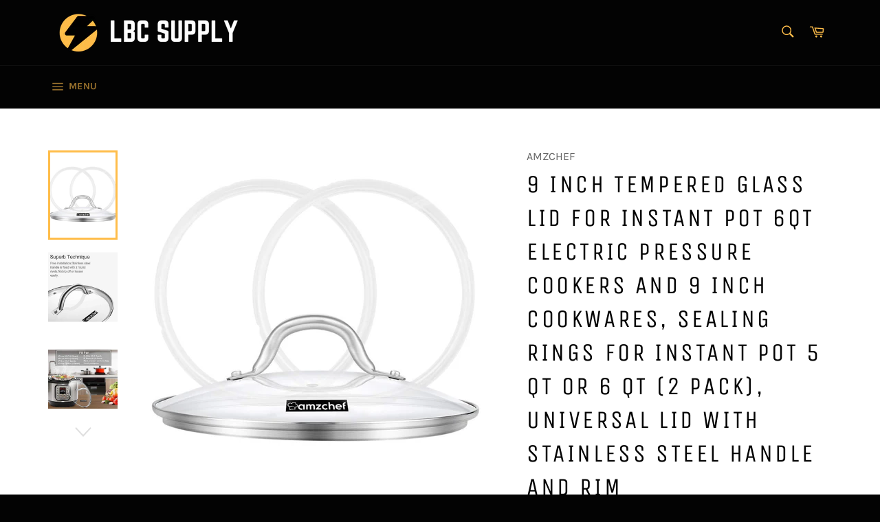

--- FILE ---
content_type: text/html; charset=utf-8
request_url: https://lbcsup.com/products/9-inch-tempered-glass-lid-for-instant-pot-6qt-electric-pressure-cookers-and-9-inch-cookwares-sealing-rings-for-instant-pot-5-qt-or-6-qt-2-pack-universal-lid-with-stainless-steel-handle-and-rim
body_size: 24473
content:
<!doctype html>
<html class="no-js" lang="en">
<head>

  <meta charset="utf-8">
  <meta http-equiv="X-UA-Compatible" content="IE=edge,chrome=1">
  <meta name="viewport" content="width=device-width,initial-scale=1">
  <meta name="theme-color" content="#030303">

  
    <link rel="shortcut icon" href="//lbcsup.com/cdn/shop/files/LBC_SUPPLY_faf07a40-0de5-4f63-a92a-c6af4ccc2d25_32x32.png?v=1613748102" type="image/png">
  

  <link rel="canonical" href="https://lbcsup.com/products/9-inch-tempered-glass-lid-for-instant-pot-6qt-electric-pressure-cookers-and-9-inch-cookwares-sealing-rings-for-instant-pot-5-qt-or-6-qt-2-pack-universal-lid-with-stainless-steel-handle-and-rim">
  <title>
  9 inch Tempered Glass Lid for Instant Pot 6qt Electric Pressure Cooker &ndash; LBC SUPPLY, INC.
  </title>

  
    <meta name="description" content="💗 Week Deal: Only $9.99,SAVE UP TO 30%🎉💗【Thick Glass Lid, Stronger】4mm thickness tempered glass lid is much stronger and more durable. FREE Installation!With High quality 304 stainless steel construction in the rim and handle, it is practically unbreakable,not rust or bend,BPA free 💗【2 Pack Sealing Rings】 Made from pre">
  

  <!-- /snippets/social-meta-tags.liquid -->




<meta property="og:site_name" content="LBC SUPPLY, INC.">
<meta property="og:url" content="https://lbcsup.com/products/9-inch-tempered-glass-lid-for-instant-pot-6qt-electric-pressure-cookers-and-9-inch-cookwares-sealing-rings-for-instant-pot-5-qt-or-6-qt-2-pack-universal-lid-with-stainless-steel-handle-and-rim">
<meta property="og:title" content="9 inch Tempered Glass Lid for Instant Pot 6qt Electric Pressure Cooker">
<meta property="og:type" content="product">
<meta property="og:description" content="💗 Week Deal: Only $9.99,SAVE UP TO 30%🎉💗【Thick Glass Lid, Stronger】4mm thickness tempered glass lid is much stronger and more durable. FREE Installation!With High quality 304 stainless steel construction in the rim and handle, it is practically unbreakable,not rust or bend,BPA free 💗【2 Pack Sealing Rings】 Made from pre">

  <meta property="og:price:amount" content="18.99">
  <meta property="og:price:currency" content="USD">

<meta property="og:image" content="http://lbcsup.com/cdn/shop/products/51sNPfENESL._SL1000_1200x1200.jpg?v=1596686008"><meta property="og:image" content="http://lbcsup.com/cdn/shop/products/41XBWgz9beL_1200x1200.jpg?v=1596686008"><meta property="og:image" content="http://lbcsup.com/cdn/shop/products/51LgVFkzSmL_1200x1200.jpg?v=1596686008">
<meta property="og:image:secure_url" content="https://lbcsup.com/cdn/shop/products/51sNPfENESL._SL1000_1200x1200.jpg?v=1596686008"><meta property="og:image:secure_url" content="https://lbcsup.com/cdn/shop/products/41XBWgz9beL_1200x1200.jpg?v=1596686008"><meta property="og:image:secure_url" content="https://lbcsup.com/cdn/shop/products/51LgVFkzSmL_1200x1200.jpg?v=1596686008">


<meta name="twitter:card" content="summary_large_image">
<meta name="twitter:title" content="9 inch Tempered Glass Lid for Instant Pot 6qt Electric Pressure Cooker">
<meta name="twitter:description" content="💗 Week Deal: Only $9.99,SAVE UP TO 30%🎉💗【Thick Glass Lid, Stronger】4mm thickness tempered glass lid is much stronger and more durable. FREE Installation!With High quality 304 stainless steel construction in the rim and handle, it is practically unbreakable,not rust or bend,BPA free 💗【2 Pack Sealing Rings】 Made from pre">


  <script>
    document.documentElement.className = document.documentElement.className.replace('no-js', 'js');
  </script>

  <link href="//lbcsup.com/cdn/shop/t/2/assets/theme.scss.css?v=118395290228525189491739037155" rel="stylesheet" type="text/css" media="all" />

  <script>
    window.theme = window.theme || {};

    theme.strings = {
      stockAvailable: "1 available",
      addToCart: "Add to Cart",
      soldOut: "Sold Out",
      unavailable: "Unavailable",
      noStockAvailable: "The item could not be added to your cart because there are not enough in stock.",
      willNotShipUntil: "Will not ship until [date]",
      willBeInStockAfter: "Will be in stock after [date]",
      totalCartDiscount: "You're saving [savings]",
      addressError: "Error looking up that address",
      addressNoResults: "No results for that address",
      addressQueryLimit: "You have exceeded the Google API usage limit. Consider upgrading to a \u003ca href=\"https:\/\/developers.google.com\/maps\/premium\/usage-limits\"\u003ePremium Plan\u003c\/a\u003e.",
      authError: "There was a problem authenticating your Google Maps API Key.",
      slideNumber: "Slide [slide_number], current"
    };
  </script>

  <script src="//lbcsup.com/cdn/shop/t/2/assets/lazysizes.min.js?v=56045284683979784691596364761" async="async"></script>

  

  <script src="//lbcsup.com/cdn/shop/t/2/assets/vendor.js?v=59352919779726365461596364762" defer="defer"></script>

  
    <script>
      window.theme = window.theme || {};
      theme.moneyFormat = "${{amount}}";
    </script>
  

  <script src="//lbcsup.com/cdn/shop/t/2/assets/theme.js?v=17829490311171280061596364761" defer="defer"></script>

  <script>window.performance && window.performance.mark && window.performance.mark('shopify.content_for_header.start');</script><meta id="shopify-digital-wallet" name="shopify-digital-wallet" content="/44791693465/digital_wallets/dialog">
<link rel="alternate" type="application/json+oembed" href="https://lbcsup.com/products/9-inch-tempered-glass-lid-for-instant-pot-6qt-electric-pressure-cookers-and-9-inch-cookwares-sealing-rings-for-instant-pot-5-qt-or-6-qt-2-pack-universal-lid-with-stainless-steel-handle-and-rim.oembed">
<script async="async" src="/checkouts/internal/preloads.js?locale=en-US"></script>
<script id="shopify-features" type="application/json">{"accessToken":"9796ce1cf1749814e092c28533e75b06","betas":["rich-media-storefront-analytics"],"domain":"lbcsup.com","predictiveSearch":true,"shopId":44791693465,"locale":"en"}</script>
<script>var Shopify = Shopify || {};
Shopify.shop = "lbc-supply-inc.myshopify.com";
Shopify.locale = "en";
Shopify.currency = {"active":"USD","rate":"1.0"};
Shopify.country = "US";
Shopify.theme = {"name":"Venture","id":107163779225,"schema_name":"Venture","schema_version":"12.0.1","theme_store_id":775,"role":"main"};
Shopify.theme.handle = "null";
Shopify.theme.style = {"id":null,"handle":null};
Shopify.cdnHost = "lbcsup.com/cdn";
Shopify.routes = Shopify.routes || {};
Shopify.routes.root = "/";</script>
<script type="module">!function(o){(o.Shopify=o.Shopify||{}).modules=!0}(window);</script>
<script>!function(o){function n(){var o=[];function n(){o.push(Array.prototype.slice.apply(arguments))}return n.q=o,n}var t=o.Shopify=o.Shopify||{};t.loadFeatures=n(),t.autoloadFeatures=n()}(window);</script>
<script id="shop-js-analytics" type="application/json">{"pageType":"product"}</script>
<script defer="defer" async type="module" src="//lbcsup.com/cdn/shopifycloud/shop-js/modules/v2/client.init-shop-cart-sync_BdyHc3Nr.en.esm.js"></script>
<script defer="defer" async type="module" src="//lbcsup.com/cdn/shopifycloud/shop-js/modules/v2/chunk.common_Daul8nwZ.esm.js"></script>
<script type="module">
  await import("//lbcsup.com/cdn/shopifycloud/shop-js/modules/v2/client.init-shop-cart-sync_BdyHc3Nr.en.esm.js");
await import("//lbcsup.com/cdn/shopifycloud/shop-js/modules/v2/chunk.common_Daul8nwZ.esm.js");

  window.Shopify.SignInWithShop?.initShopCartSync?.({"fedCMEnabled":true,"windoidEnabled":true});

</script>
<script id="__st">var __st={"a":44791693465,"offset":-18000,"reqid":"ad650e76-102f-46b0-afcc-9ae17af01bb0-1768980032","pageurl":"lbcsup.com\/products\/9-inch-tempered-glass-lid-for-instant-pot-6qt-electric-pressure-cookers-and-9-inch-cookwares-sealing-rings-for-instant-pot-5-qt-or-6-qt-2-pack-universal-lid-with-stainless-steel-handle-and-rim","u":"9d5bbdbe0e33","p":"product","rtyp":"product","rid":5481401974937};</script>
<script>window.ShopifyPaypalV4VisibilityTracking = true;</script>
<script id="captcha-bootstrap">!function(){'use strict';const t='contact',e='account',n='new_comment',o=[[t,t],['blogs',n],['comments',n],[t,'customer']],c=[[e,'customer_login'],[e,'guest_login'],[e,'recover_customer_password'],[e,'create_customer']],r=t=>t.map((([t,e])=>`form[action*='/${t}']:not([data-nocaptcha='true']) input[name='form_type'][value='${e}']`)).join(','),a=t=>()=>t?[...document.querySelectorAll(t)].map((t=>t.form)):[];function s(){const t=[...o],e=r(t);return a(e)}const i='password',u='form_key',d=['recaptcha-v3-token','g-recaptcha-response','h-captcha-response',i],f=()=>{try{return window.sessionStorage}catch{return}},m='__shopify_v',_=t=>t.elements[u];function p(t,e,n=!1){try{const o=window.sessionStorage,c=JSON.parse(o.getItem(e)),{data:r}=function(t){const{data:e,action:n}=t;return t[m]||n?{data:e,action:n}:{data:t,action:n}}(c);for(const[e,n]of Object.entries(r))t.elements[e]&&(t.elements[e].value=n);n&&o.removeItem(e)}catch(o){console.error('form repopulation failed',{error:o})}}const l='form_type',E='cptcha';function T(t){t.dataset[E]=!0}const w=window,h=w.document,L='Shopify',v='ce_forms',y='captcha';let A=!1;((t,e)=>{const n=(g='f06e6c50-85a8-45c8-87d0-21a2b65856fe',I='https://cdn.shopify.com/shopifycloud/storefront-forms-hcaptcha/ce_storefront_forms_captcha_hcaptcha.v1.5.2.iife.js',D={infoText:'Protected by hCaptcha',privacyText:'Privacy',termsText:'Terms'},(t,e,n)=>{const o=w[L][v],c=o.bindForm;if(c)return c(t,g,e,D).then(n);var r;o.q.push([[t,g,e,D],n]),r=I,A||(h.body.append(Object.assign(h.createElement('script'),{id:'captcha-provider',async:!0,src:r})),A=!0)});var g,I,D;w[L]=w[L]||{},w[L][v]=w[L][v]||{},w[L][v].q=[],w[L][y]=w[L][y]||{},w[L][y].protect=function(t,e){n(t,void 0,e),T(t)},Object.freeze(w[L][y]),function(t,e,n,w,h,L){const[v,y,A,g]=function(t,e,n){const i=e?o:[],u=t?c:[],d=[...i,...u],f=r(d),m=r(i),_=r(d.filter((([t,e])=>n.includes(e))));return[a(f),a(m),a(_),s()]}(w,h,L),I=t=>{const e=t.target;return e instanceof HTMLFormElement?e:e&&e.form},D=t=>v().includes(t);t.addEventListener('submit',(t=>{const e=I(t);if(!e)return;const n=D(e)&&!e.dataset.hcaptchaBound&&!e.dataset.recaptchaBound,o=_(e),c=g().includes(e)&&(!o||!o.value);(n||c)&&t.preventDefault(),c&&!n&&(function(t){try{if(!f())return;!function(t){const e=f();if(!e)return;const n=_(t);if(!n)return;const o=n.value;o&&e.removeItem(o)}(t);const e=Array.from(Array(32),(()=>Math.random().toString(36)[2])).join('');!function(t,e){_(t)||t.append(Object.assign(document.createElement('input'),{type:'hidden',name:u})),t.elements[u].value=e}(t,e),function(t,e){const n=f();if(!n)return;const o=[...t.querySelectorAll(`input[type='${i}']`)].map((({name:t})=>t)),c=[...d,...o],r={};for(const[a,s]of new FormData(t).entries())c.includes(a)||(r[a]=s);n.setItem(e,JSON.stringify({[m]:1,action:t.action,data:r}))}(t,e)}catch(e){console.error('failed to persist form',e)}}(e),e.submit())}));const S=(t,e)=>{t&&!t.dataset[E]&&(n(t,e.some((e=>e===t))),T(t))};for(const o of['focusin','change'])t.addEventListener(o,(t=>{const e=I(t);D(e)&&S(e,y())}));const B=e.get('form_key'),M=e.get(l),P=B&&M;t.addEventListener('DOMContentLoaded',(()=>{const t=y();if(P)for(const e of t)e.elements[l].value===M&&p(e,B);[...new Set([...A(),...v().filter((t=>'true'===t.dataset.shopifyCaptcha))])].forEach((e=>S(e,t)))}))}(h,new URLSearchParams(w.location.search),n,t,e,['guest_login'])})(!0,!0)}();</script>
<script integrity="sha256-4kQ18oKyAcykRKYeNunJcIwy7WH5gtpwJnB7kiuLZ1E=" data-source-attribution="shopify.loadfeatures" defer="defer" src="//lbcsup.com/cdn/shopifycloud/storefront/assets/storefront/load_feature-a0a9edcb.js" crossorigin="anonymous"></script>
<script data-source-attribution="shopify.dynamic_checkout.dynamic.init">var Shopify=Shopify||{};Shopify.PaymentButton=Shopify.PaymentButton||{isStorefrontPortableWallets:!0,init:function(){window.Shopify.PaymentButton.init=function(){};var t=document.createElement("script");t.src="https://lbcsup.com/cdn/shopifycloud/portable-wallets/latest/portable-wallets.en.js",t.type="module",document.head.appendChild(t)}};
</script>
<script data-source-attribution="shopify.dynamic_checkout.buyer_consent">
  function portableWalletsHideBuyerConsent(e){var t=document.getElementById("shopify-buyer-consent"),n=document.getElementById("shopify-subscription-policy-button");t&&n&&(t.classList.add("hidden"),t.setAttribute("aria-hidden","true"),n.removeEventListener("click",e))}function portableWalletsShowBuyerConsent(e){var t=document.getElementById("shopify-buyer-consent"),n=document.getElementById("shopify-subscription-policy-button");t&&n&&(t.classList.remove("hidden"),t.removeAttribute("aria-hidden"),n.addEventListener("click",e))}window.Shopify?.PaymentButton&&(window.Shopify.PaymentButton.hideBuyerConsent=portableWalletsHideBuyerConsent,window.Shopify.PaymentButton.showBuyerConsent=portableWalletsShowBuyerConsent);
</script>
<script>
  function portableWalletsCleanup(e){e&&e.src&&console.error("Failed to load portable wallets script "+e.src);var t=document.querySelectorAll("shopify-accelerated-checkout .shopify-payment-button__skeleton, shopify-accelerated-checkout-cart .wallet-cart-button__skeleton"),e=document.getElementById("shopify-buyer-consent");for(let e=0;e<t.length;e++)t[e].remove();e&&e.remove()}function portableWalletsNotLoadedAsModule(e){e instanceof ErrorEvent&&"string"==typeof e.message&&e.message.includes("import.meta")&&"string"==typeof e.filename&&e.filename.includes("portable-wallets")&&(window.removeEventListener("error",portableWalletsNotLoadedAsModule),window.Shopify.PaymentButton.failedToLoad=e,"loading"===document.readyState?document.addEventListener("DOMContentLoaded",window.Shopify.PaymentButton.init):window.Shopify.PaymentButton.init())}window.addEventListener("error",portableWalletsNotLoadedAsModule);
</script>

<script type="module" src="https://lbcsup.com/cdn/shopifycloud/portable-wallets/latest/portable-wallets.en.js" onError="portableWalletsCleanup(this)" crossorigin="anonymous"></script>
<script nomodule>
  document.addEventListener("DOMContentLoaded", portableWalletsCleanup);
</script>

<link id="shopify-accelerated-checkout-styles" rel="stylesheet" media="screen" href="https://lbcsup.com/cdn/shopifycloud/portable-wallets/latest/accelerated-checkout.css" crossorigin="anonymous">
<style id="shopify-accelerated-checkout-cart">
        #shopify-buyer-consent {
  margin-top: 1em;
  display: inline-block;
  width: 100%;
}

#shopify-buyer-consent.hidden {
  display: none;
}

#shopify-subscription-policy-button {
  background: none;
  border: none;
  padding: 0;
  text-decoration: underline;
  font-size: inherit;
  cursor: pointer;
}

#shopify-subscription-policy-button::before {
  box-shadow: none;
}

      </style>

<script>window.performance && window.performance.mark && window.performance.mark('shopify.content_for_header.end');</script>
<link href="https://monorail-edge.shopifysvc.com" rel="dns-prefetch">
<script>(function(){if ("sendBeacon" in navigator && "performance" in window) {try {var session_token_from_headers = performance.getEntriesByType('navigation')[0].serverTiming.find(x => x.name == '_s').description;} catch {var session_token_from_headers = undefined;}var session_cookie_matches = document.cookie.match(/_shopify_s=([^;]*)/);var session_token_from_cookie = session_cookie_matches && session_cookie_matches.length === 2 ? session_cookie_matches[1] : "";var session_token = session_token_from_headers || session_token_from_cookie || "";function handle_abandonment_event(e) {var entries = performance.getEntries().filter(function(entry) {return /monorail-edge.shopifysvc.com/.test(entry.name);});if (!window.abandonment_tracked && entries.length === 0) {window.abandonment_tracked = true;var currentMs = Date.now();var navigation_start = performance.timing.navigationStart;var payload = {shop_id: 44791693465,url: window.location.href,navigation_start,duration: currentMs - navigation_start,session_token,page_type: "product"};window.navigator.sendBeacon("https://monorail-edge.shopifysvc.com/v1/produce", JSON.stringify({schema_id: "online_store_buyer_site_abandonment/1.1",payload: payload,metadata: {event_created_at_ms: currentMs,event_sent_at_ms: currentMs}}));}}window.addEventListener('pagehide', handle_abandonment_event);}}());</script>
<script id="web-pixels-manager-setup">(function e(e,d,r,n,o){if(void 0===o&&(o={}),!Boolean(null===(a=null===(i=window.Shopify)||void 0===i?void 0:i.analytics)||void 0===a?void 0:a.replayQueue)){var i,a;window.Shopify=window.Shopify||{};var t=window.Shopify;t.analytics=t.analytics||{};var s=t.analytics;s.replayQueue=[],s.publish=function(e,d,r){return s.replayQueue.push([e,d,r]),!0};try{self.performance.mark("wpm:start")}catch(e){}var l=function(){var e={modern:/Edge?\/(1{2}[4-9]|1[2-9]\d|[2-9]\d{2}|\d{4,})\.\d+(\.\d+|)|Firefox\/(1{2}[4-9]|1[2-9]\d|[2-9]\d{2}|\d{4,})\.\d+(\.\d+|)|Chrom(ium|e)\/(9{2}|\d{3,})\.\d+(\.\d+|)|(Maci|X1{2}).+ Version\/(15\.\d+|(1[6-9]|[2-9]\d|\d{3,})\.\d+)([,.]\d+|)( \(\w+\)|)( Mobile\/\w+|) Safari\/|Chrome.+OPR\/(9{2}|\d{3,})\.\d+\.\d+|(CPU[ +]OS|iPhone[ +]OS|CPU[ +]iPhone|CPU IPhone OS|CPU iPad OS)[ +]+(15[._]\d+|(1[6-9]|[2-9]\d|\d{3,})[._]\d+)([._]\d+|)|Android:?[ /-](13[3-9]|1[4-9]\d|[2-9]\d{2}|\d{4,})(\.\d+|)(\.\d+|)|Android.+Firefox\/(13[5-9]|1[4-9]\d|[2-9]\d{2}|\d{4,})\.\d+(\.\d+|)|Android.+Chrom(ium|e)\/(13[3-9]|1[4-9]\d|[2-9]\d{2}|\d{4,})\.\d+(\.\d+|)|SamsungBrowser\/([2-9]\d|\d{3,})\.\d+/,legacy:/Edge?\/(1[6-9]|[2-9]\d|\d{3,})\.\d+(\.\d+|)|Firefox\/(5[4-9]|[6-9]\d|\d{3,})\.\d+(\.\d+|)|Chrom(ium|e)\/(5[1-9]|[6-9]\d|\d{3,})\.\d+(\.\d+|)([\d.]+$|.*Safari\/(?![\d.]+ Edge\/[\d.]+$))|(Maci|X1{2}).+ Version\/(10\.\d+|(1[1-9]|[2-9]\d|\d{3,})\.\d+)([,.]\d+|)( \(\w+\)|)( Mobile\/\w+|) Safari\/|Chrome.+OPR\/(3[89]|[4-9]\d|\d{3,})\.\d+\.\d+|(CPU[ +]OS|iPhone[ +]OS|CPU[ +]iPhone|CPU IPhone OS|CPU iPad OS)[ +]+(10[._]\d+|(1[1-9]|[2-9]\d|\d{3,})[._]\d+)([._]\d+|)|Android:?[ /-](13[3-9]|1[4-9]\d|[2-9]\d{2}|\d{4,})(\.\d+|)(\.\d+|)|Mobile Safari.+OPR\/([89]\d|\d{3,})\.\d+\.\d+|Android.+Firefox\/(13[5-9]|1[4-9]\d|[2-9]\d{2}|\d{4,})\.\d+(\.\d+|)|Android.+Chrom(ium|e)\/(13[3-9]|1[4-9]\d|[2-9]\d{2}|\d{4,})\.\d+(\.\d+|)|Android.+(UC? ?Browser|UCWEB|U3)[ /]?(15\.([5-9]|\d{2,})|(1[6-9]|[2-9]\d|\d{3,})\.\d+)\.\d+|SamsungBrowser\/(5\.\d+|([6-9]|\d{2,})\.\d+)|Android.+MQ{2}Browser\/(14(\.(9|\d{2,})|)|(1[5-9]|[2-9]\d|\d{3,})(\.\d+|))(\.\d+|)|K[Aa][Ii]OS\/(3\.\d+|([4-9]|\d{2,})\.\d+)(\.\d+|)/},d=e.modern,r=e.legacy,n=navigator.userAgent;return n.match(d)?"modern":n.match(r)?"legacy":"unknown"}(),u="modern"===l?"modern":"legacy",c=(null!=n?n:{modern:"",legacy:""})[u],f=function(e){return[e.baseUrl,"/wpm","/b",e.hashVersion,"modern"===e.buildTarget?"m":"l",".js"].join("")}({baseUrl:d,hashVersion:r,buildTarget:u}),m=function(e){var d=e.version,r=e.bundleTarget,n=e.surface,o=e.pageUrl,i=e.monorailEndpoint;return{emit:function(e){var a=e.status,t=e.errorMsg,s=(new Date).getTime(),l=JSON.stringify({metadata:{event_sent_at_ms:s},events:[{schema_id:"web_pixels_manager_load/3.1",payload:{version:d,bundle_target:r,page_url:o,status:a,surface:n,error_msg:t},metadata:{event_created_at_ms:s}}]});if(!i)return console&&console.warn&&console.warn("[Web Pixels Manager] No Monorail endpoint provided, skipping logging."),!1;try{return self.navigator.sendBeacon.bind(self.navigator)(i,l)}catch(e){}var u=new XMLHttpRequest;try{return u.open("POST",i,!0),u.setRequestHeader("Content-Type","text/plain"),u.send(l),!0}catch(e){return console&&console.warn&&console.warn("[Web Pixels Manager] Got an unhandled error while logging to Monorail."),!1}}}}({version:r,bundleTarget:l,surface:e.surface,pageUrl:self.location.href,monorailEndpoint:e.monorailEndpoint});try{o.browserTarget=l,function(e){var d=e.src,r=e.async,n=void 0===r||r,o=e.onload,i=e.onerror,a=e.sri,t=e.scriptDataAttributes,s=void 0===t?{}:t,l=document.createElement("script"),u=document.querySelector("head"),c=document.querySelector("body");if(l.async=n,l.src=d,a&&(l.integrity=a,l.crossOrigin="anonymous"),s)for(var f in s)if(Object.prototype.hasOwnProperty.call(s,f))try{l.dataset[f]=s[f]}catch(e){}if(o&&l.addEventListener("load",o),i&&l.addEventListener("error",i),u)u.appendChild(l);else{if(!c)throw new Error("Did not find a head or body element to append the script");c.appendChild(l)}}({src:f,async:!0,onload:function(){if(!function(){var e,d;return Boolean(null===(d=null===(e=window.Shopify)||void 0===e?void 0:e.analytics)||void 0===d?void 0:d.initialized)}()){var d=window.webPixelsManager.init(e)||void 0;if(d){var r=window.Shopify.analytics;r.replayQueue.forEach((function(e){var r=e[0],n=e[1],o=e[2];d.publishCustomEvent(r,n,o)})),r.replayQueue=[],r.publish=d.publishCustomEvent,r.visitor=d.visitor,r.initialized=!0}}},onerror:function(){return m.emit({status:"failed",errorMsg:"".concat(f," has failed to load")})},sri:function(e){var d=/^sha384-[A-Za-z0-9+/=]+$/;return"string"==typeof e&&d.test(e)}(c)?c:"",scriptDataAttributes:o}),m.emit({status:"loading"})}catch(e){m.emit({status:"failed",errorMsg:(null==e?void 0:e.message)||"Unknown error"})}}})({shopId: 44791693465,storefrontBaseUrl: "https://lbcsup.com",extensionsBaseUrl: "https://extensions.shopifycdn.com/cdn/shopifycloud/web-pixels-manager",monorailEndpoint: "https://monorail-edge.shopifysvc.com/unstable/produce_batch",surface: "storefront-renderer",enabledBetaFlags: ["2dca8a86"],webPixelsConfigList: [{"id":"shopify-app-pixel","configuration":"{}","eventPayloadVersion":"v1","runtimeContext":"STRICT","scriptVersion":"0450","apiClientId":"shopify-pixel","type":"APP","privacyPurposes":["ANALYTICS","MARKETING"]},{"id":"shopify-custom-pixel","eventPayloadVersion":"v1","runtimeContext":"LAX","scriptVersion":"0450","apiClientId":"shopify-pixel","type":"CUSTOM","privacyPurposes":["ANALYTICS","MARKETING"]}],isMerchantRequest: false,initData: {"shop":{"name":"LBC SUPPLY, INC.","paymentSettings":{"currencyCode":"USD"},"myshopifyDomain":"lbc-supply-inc.myshopify.com","countryCode":"US","storefrontUrl":"https:\/\/lbcsup.com"},"customer":null,"cart":null,"checkout":null,"productVariants":[{"price":{"amount":18.99,"currencyCode":"USD"},"product":{"title":"9 inch Tempered Glass Lid for Instant Pot 6qt Electric Pressure Cookers and 9 inch cookwares, Sealing Rings for Instant Pot 5 qt or 6 qt (2 Pack), Universal Lid with Stainless Steel Handle and Rim","vendor":"AMZCHEF","id":"5481401974937","untranslatedTitle":"9 inch Tempered Glass Lid for Instant Pot 6qt Electric Pressure Cookers and 9 inch cookwares, Sealing Rings for Instant Pot 5 qt or 6 qt (2 Pack), Universal Lid with Stainless Steel Handle and Rim","url":"\/products\/9-inch-tempered-glass-lid-for-instant-pot-6qt-electric-pressure-cookers-and-9-inch-cookwares-sealing-rings-for-instant-pot-5-qt-or-6-qt-2-pack-universal-lid-with-stainless-steel-handle-and-rim","type":""},"id":"35460072767641","image":{"src":"\/\/lbcsup.com\/cdn\/shop\/products\/51sNPfENESL._SL1000.jpg?v=1596686008"},"sku":"LBCCGRMVQ3W","title":"Default Title","untranslatedTitle":"Default Title"}],"purchasingCompany":null},},"https://lbcsup.com/cdn","fcfee988w5aeb613cpc8e4bc33m6693e112",{"modern":"","legacy":""},{"shopId":"44791693465","storefrontBaseUrl":"https:\/\/lbcsup.com","extensionBaseUrl":"https:\/\/extensions.shopifycdn.com\/cdn\/shopifycloud\/web-pixels-manager","surface":"storefront-renderer","enabledBetaFlags":"[\"2dca8a86\"]","isMerchantRequest":"false","hashVersion":"fcfee988w5aeb613cpc8e4bc33m6693e112","publish":"custom","events":"[[\"page_viewed\",{}],[\"product_viewed\",{\"productVariant\":{\"price\":{\"amount\":18.99,\"currencyCode\":\"USD\"},\"product\":{\"title\":\"9 inch Tempered Glass Lid for Instant Pot 6qt Electric Pressure Cookers and 9 inch cookwares, Sealing Rings for Instant Pot 5 qt or 6 qt (2 Pack), Universal Lid with Stainless Steel Handle and Rim\",\"vendor\":\"AMZCHEF\",\"id\":\"5481401974937\",\"untranslatedTitle\":\"9 inch Tempered Glass Lid for Instant Pot 6qt Electric Pressure Cookers and 9 inch cookwares, Sealing Rings for Instant Pot 5 qt or 6 qt (2 Pack), Universal Lid with Stainless Steel Handle and Rim\",\"url\":\"\/products\/9-inch-tempered-glass-lid-for-instant-pot-6qt-electric-pressure-cookers-and-9-inch-cookwares-sealing-rings-for-instant-pot-5-qt-or-6-qt-2-pack-universal-lid-with-stainless-steel-handle-and-rim\",\"type\":\"\"},\"id\":\"35460072767641\",\"image\":{\"src\":\"\/\/lbcsup.com\/cdn\/shop\/products\/51sNPfENESL._SL1000.jpg?v=1596686008\"},\"sku\":\"LBCCGRMVQ3W\",\"title\":\"Default Title\",\"untranslatedTitle\":\"Default Title\"}}]]"});</script><script>
  window.ShopifyAnalytics = window.ShopifyAnalytics || {};
  window.ShopifyAnalytics.meta = window.ShopifyAnalytics.meta || {};
  window.ShopifyAnalytics.meta.currency = 'USD';
  var meta = {"product":{"id":5481401974937,"gid":"gid:\/\/shopify\/Product\/5481401974937","vendor":"AMZCHEF","type":"","handle":"9-inch-tempered-glass-lid-for-instant-pot-6qt-electric-pressure-cookers-and-9-inch-cookwares-sealing-rings-for-instant-pot-5-qt-or-6-qt-2-pack-universal-lid-with-stainless-steel-handle-and-rim","variants":[{"id":35460072767641,"price":1899,"name":"9 inch Tempered Glass Lid for Instant Pot 6qt Electric Pressure Cookers and 9 inch cookwares, Sealing Rings for Instant Pot 5 qt or 6 qt (2 Pack), Universal Lid with Stainless Steel Handle and Rim","public_title":null,"sku":"LBCCGRMVQ3W"}],"remote":false},"page":{"pageType":"product","resourceType":"product","resourceId":5481401974937,"requestId":"ad650e76-102f-46b0-afcc-9ae17af01bb0-1768980032"}};
  for (var attr in meta) {
    window.ShopifyAnalytics.meta[attr] = meta[attr];
  }
</script>
<script class="analytics">
  (function () {
    var customDocumentWrite = function(content) {
      var jquery = null;

      if (window.jQuery) {
        jquery = window.jQuery;
      } else if (window.Checkout && window.Checkout.$) {
        jquery = window.Checkout.$;
      }

      if (jquery) {
        jquery('body').append(content);
      }
    };

    var hasLoggedConversion = function(token) {
      if (token) {
        return document.cookie.indexOf('loggedConversion=' + token) !== -1;
      }
      return false;
    }

    var setCookieIfConversion = function(token) {
      if (token) {
        var twoMonthsFromNow = new Date(Date.now());
        twoMonthsFromNow.setMonth(twoMonthsFromNow.getMonth() + 2);

        document.cookie = 'loggedConversion=' + token + '; expires=' + twoMonthsFromNow;
      }
    }

    var trekkie = window.ShopifyAnalytics.lib = window.trekkie = window.trekkie || [];
    if (trekkie.integrations) {
      return;
    }
    trekkie.methods = [
      'identify',
      'page',
      'ready',
      'track',
      'trackForm',
      'trackLink'
    ];
    trekkie.factory = function(method) {
      return function() {
        var args = Array.prototype.slice.call(arguments);
        args.unshift(method);
        trekkie.push(args);
        return trekkie;
      };
    };
    for (var i = 0; i < trekkie.methods.length; i++) {
      var key = trekkie.methods[i];
      trekkie[key] = trekkie.factory(key);
    }
    trekkie.load = function(config) {
      trekkie.config = config || {};
      trekkie.config.initialDocumentCookie = document.cookie;
      var first = document.getElementsByTagName('script')[0];
      var script = document.createElement('script');
      script.type = 'text/javascript';
      script.onerror = function(e) {
        var scriptFallback = document.createElement('script');
        scriptFallback.type = 'text/javascript';
        scriptFallback.onerror = function(error) {
                var Monorail = {
      produce: function produce(monorailDomain, schemaId, payload) {
        var currentMs = new Date().getTime();
        var event = {
          schema_id: schemaId,
          payload: payload,
          metadata: {
            event_created_at_ms: currentMs,
            event_sent_at_ms: currentMs
          }
        };
        return Monorail.sendRequest("https://" + monorailDomain + "/v1/produce", JSON.stringify(event));
      },
      sendRequest: function sendRequest(endpointUrl, payload) {
        // Try the sendBeacon API
        if (window && window.navigator && typeof window.navigator.sendBeacon === 'function' && typeof window.Blob === 'function' && !Monorail.isIos12()) {
          var blobData = new window.Blob([payload], {
            type: 'text/plain'
          });

          if (window.navigator.sendBeacon(endpointUrl, blobData)) {
            return true;
          } // sendBeacon was not successful

        } // XHR beacon

        var xhr = new XMLHttpRequest();

        try {
          xhr.open('POST', endpointUrl);
          xhr.setRequestHeader('Content-Type', 'text/plain');
          xhr.send(payload);
        } catch (e) {
          console.log(e);
        }

        return false;
      },
      isIos12: function isIos12() {
        return window.navigator.userAgent.lastIndexOf('iPhone; CPU iPhone OS 12_') !== -1 || window.navigator.userAgent.lastIndexOf('iPad; CPU OS 12_') !== -1;
      }
    };
    Monorail.produce('monorail-edge.shopifysvc.com',
      'trekkie_storefront_load_errors/1.1',
      {shop_id: 44791693465,
      theme_id: 107163779225,
      app_name: "storefront",
      context_url: window.location.href,
      source_url: "//lbcsup.com/cdn/s/trekkie.storefront.cd680fe47e6c39ca5d5df5f0a32d569bc48c0f27.min.js"});

        };
        scriptFallback.async = true;
        scriptFallback.src = '//lbcsup.com/cdn/s/trekkie.storefront.cd680fe47e6c39ca5d5df5f0a32d569bc48c0f27.min.js';
        first.parentNode.insertBefore(scriptFallback, first);
      };
      script.async = true;
      script.src = '//lbcsup.com/cdn/s/trekkie.storefront.cd680fe47e6c39ca5d5df5f0a32d569bc48c0f27.min.js';
      first.parentNode.insertBefore(script, first);
    };
    trekkie.load(
      {"Trekkie":{"appName":"storefront","development":false,"defaultAttributes":{"shopId":44791693465,"isMerchantRequest":null,"themeId":107163779225,"themeCityHash":"11423832592188638192","contentLanguage":"en","currency":"USD","eventMetadataId":"cf2c1588-56b2-40fa-8cc5-4518a857b4a9"},"isServerSideCookieWritingEnabled":true,"monorailRegion":"shop_domain","enabledBetaFlags":["65f19447"]},"Session Attribution":{},"S2S":{"facebookCapiEnabled":false,"source":"trekkie-storefront-renderer","apiClientId":580111}}
    );

    var loaded = false;
    trekkie.ready(function() {
      if (loaded) return;
      loaded = true;

      window.ShopifyAnalytics.lib = window.trekkie;

      var originalDocumentWrite = document.write;
      document.write = customDocumentWrite;
      try { window.ShopifyAnalytics.merchantGoogleAnalytics.call(this); } catch(error) {};
      document.write = originalDocumentWrite;

      window.ShopifyAnalytics.lib.page(null,{"pageType":"product","resourceType":"product","resourceId":5481401974937,"requestId":"ad650e76-102f-46b0-afcc-9ae17af01bb0-1768980032","shopifyEmitted":true});

      var match = window.location.pathname.match(/checkouts\/(.+)\/(thank_you|post_purchase)/)
      var token = match? match[1]: undefined;
      if (!hasLoggedConversion(token)) {
        setCookieIfConversion(token);
        window.ShopifyAnalytics.lib.track("Viewed Product",{"currency":"USD","variantId":35460072767641,"productId":5481401974937,"productGid":"gid:\/\/shopify\/Product\/5481401974937","name":"9 inch Tempered Glass Lid for Instant Pot 6qt Electric Pressure Cookers and 9 inch cookwares, Sealing Rings for Instant Pot 5 qt or 6 qt (2 Pack), Universal Lid with Stainless Steel Handle and Rim","price":"18.99","sku":"LBCCGRMVQ3W","brand":"AMZCHEF","variant":null,"category":"","nonInteraction":true,"remote":false},undefined,undefined,{"shopifyEmitted":true});
      window.ShopifyAnalytics.lib.track("monorail:\/\/trekkie_storefront_viewed_product\/1.1",{"currency":"USD","variantId":35460072767641,"productId":5481401974937,"productGid":"gid:\/\/shopify\/Product\/5481401974937","name":"9 inch Tempered Glass Lid for Instant Pot 6qt Electric Pressure Cookers and 9 inch cookwares, Sealing Rings for Instant Pot 5 qt or 6 qt (2 Pack), Universal Lid with Stainless Steel Handle and Rim","price":"18.99","sku":"LBCCGRMVQ3W","brand":"AMZCHEF","variant":null,"category":"","nonInteraction":true,"remote":false,"referer":"https:\/\/lbcsup.com\/products\/9-inch-tempered-glass-lid-for-instant-pot-6qt-electric-pressure-cookers-and-9-inch-cookwares-sealing-rings-for-instant-pot-5-qt-or-6-qt-2-pack-universal-lid-with-stainless-steel-handle-and-rim"});
      }
    });


        var eventsListenerScript = document.createElement('script');
        eventsListenerScript.async = true;
        eventsListenerScript.src = "//lbcsup.com/cdn/shopifycloud/storefront/assets/shop_events_listener-3da45d37.js";
        document.getElementsByTagName('head')[0].appendChild(eventsListenerScript);

})();</script>
<script
  defer
  src="https://lbcsup.com/cdn/shopifycloud/perf-kit/shopify-perf-kit-3.0.4.min.js"
  data-application="storefront-renderer"
  data-shop-id="44791693465"
  data-render-region="gcp-us-central1"
  data-page-type="product"
  data-theme-instance-id="107163779225"
  data-theme-name="Venture"
  data-theme-version="12.0.1"
  data-monorail-region="shop_domain"
  data-resource-timing-sampling-rate="10"
  data-shs="true"
  data-shs-beacon="true"
  data-shs-export-with-fetch="true"
  data-shs-logs-sample-rate="1"
  data-shs-beacon-endpoint="https://lbcsup.com/api/collect"
></script>
</head>

<body class="template-product" >

  <a class="in-page-link visually-hidden skip-link" href="#MainContent">
    Skip to content
  </a>

  <div id="shopify-section-header" class="shopify-section"><style>
.site-header__logo img {
  max-width: 300px;
}
</style>

<div id="NavDrawer" class="drawer drawer--left">
  <div class="drawer__inner">
    <form action="/search" method="get" class="drawer__search" role="search">
      <input type="search" name="q" placeholder="Search" aria-label="Search" class="drawer__search-input">

      <button type="submit" class="text-link drawer__search-submit">
        <svg aria-hidden="true" focusable="false" role="presentation" class="icon icon-search" viewBox="0 0 32 32"><path fill="#444" d="M21.839 18.771a10.012 10.012 0 0 0 1.57-5.39c0-5.548-4.493-10.048-10.034-10.048-5.548 0-10.041 4.499-10.041 10.048s4.493 10.048 10.034 10.048c2.012 0 3.886-.594 5.456-1.61l.455-.317 7.165 7.165 2.223-2.263-7.158-7.165.33-.468zM18.995 7.767c1.498 1.498 2.322 3.49 2.322 5.608s-.825 4.11-2.322 5.608c-1.498 1.498-3.49 2.322-5.608 2.322s-4.11-.825-5.608-2.322c-1.498-1.498-2.322-3.49-2.322-5.608s.825-4.11 2.322-5.608c1.498-1.498 3.49-2.322 5.608-2.322s4.11.825 5.608 2.322z"/></svg>
        <span class="icon__fallback-text">Search</span>
      </button>
    </form>
    <ul class="drawer__nav">
      
        

        
          <li class="drawer__nav-item">
            <div class="drawer__nav-has-sublist">
              <a href="/collections/movies-tv"
                class="drawer__nav-link drawer__nav-link--top-level drawer__nav-link--split"
                id="DrawerLabel-movies-tv"
                
              >
                Movies & TV
              </a>
              <button type="button" aria-controls="DrawerLinklist-movies-tv" class="text-link drawer__nav-toggle-btn drawer__meganav-toggle" aria-label="Movies & TV Menu" aria-expanded="false">
                <span class="drawer__nav-toggle--open">
                  <svg aria-hidden="true" focusable="false" role="presentation" class="icon icon-plus" viewBox="0 0 22 21"><path d="M12 11.5h9.5v-2H12V0h-2v9.5H.5v2H10V21h2v-9.5z" fill="#000" fill-rule="evenodd"/></svg>
                </span>
                <span class="drawer__nav-toggle--close">
                  <svg aria-hidden="true" focusable="false" role="presentation" class="icon icon--wide icon-minus" viewBox="0 0 22 3"><path fill="#000" d="M21.5.5v2H.5v-2z" fill-rule="evenodd"/></svg>
                </span>
              </button>
            </div>

            <div class="meganav meganav--drawer" id="DrawerLinklist-movies-tv" aria-labelledby="DrawerLabel-movies-tv" role="navigation">
              <ul class="meganav__nav">
                <div class="grid grid--no-gutters meganav__scroller meganav__scroller--has-list">
  <div class="grid__item meganav__list">
    
      <li class="drawer__nav-item">
        
          <a href="/collections/dvd" 
            class="drawer__nav-link meganav__link"
            
          >
            DVD
          </a>
        
      </li>
    
      <li class="drawer__nav-item">
        
          <a href="/collections/blu-ray" 
            class="drawer__nav-link meganav__link"
            
          >
            Blu-ray
          </a>
        
      </li>
    
      <li class="drawer__nav-item">
        
          <a href="/collections/4k-ultra-hd" 
            class="drawer__nav-link meganav__link"
            
          >
            4K Ultra HD
          </a>
        
      </li>
    
  </div>
</div>

              </ul>
            </div>
          </li>
        
      
        

        
          <li class="drawer__nav-item">
            <div class="drawer__nav-has-sublist">
              <a href="/collections/automotive"
                class="drawer__nav-link drawer__nav-link--top-level drawer__nav-link--split"
                id="DrawerLabel-automotive"
                
              >
                Automotive
              </a>
              <button type="button" aria-controls="DrawerLinklist-automotive" class="text-link drawer__nav-toggle-btn drawer__meganav-toggle" aria-label="Automotive Menu" aria-expanded="false">
                <span class="drawer__nav-toggle--open">
                  <svg aria-hidden="true" focusable="false" role="presentation" class="icon icon-plus" viewBox="0 0 22 21"><path d="M12 11.5h9.5v-2H12V0h-2v9.5H.5v2H10V21h2v-9.5z" fill="#000" fill-rule="evenodd"/></svg>
                </span>
                <span class="drawer__nav-toggle--close">
                  <svg aria-hidden="true" focusable="false" role="presentation" class="icon icon--wide icon-minus" viewBox="0 0 22 3"><path fill="#000" d="M21.5.5v2H.5v-2z" fill-rule="evenodd"/></svg>
                </span>
              </button>
            </div>

            <div class="meganav meganav--drawer" id="DrawerLinklist-automotive" aria-labelledby="DrawerLabel-automotive" role="navigation">
              <ul class="meganav__nav">
                <div class="grid grid--no-gutters meganav__scroller meganav__scroller--has-list">
  <div class="grid__item meganav__list">
    
      <li class="drawer__nav-item">
        
          <a href="/collections/parts-accessories" 
            class="drawer__nav-link meganav__link"
            
          >
            Parts &amp; Accessories
          </a>
        
      </li>
    
      <li class="drawer__nav-item">
        
          <a href="/collections/tools-equipment" 
            class="drawer__nav-link meganav__link"
            
          >
            Tools &amp; Equipment
          </a>
        
      </li>
    
      <li class="drawer__nav-item">
        
          <a href="/collections/motorcycle-powersports" 
            class="drawer__nav-link meganav__link"
            
          >
            Motorcycle &amp; Powersports
          </a>
        
      </li>
    
      <li class="drawer__nav-item">
        
          <a href="/collections/tires-wheels" 
            class="drawer__nav-link meganav__link"
            
          >
            Tires &amp; Wheels
          </a>
        
      </li>
    
      <li class="drawer__nav-item">
        
          <a href="/collections/car-vehicle-electronics-gps" 
            class="drawer__nav-link meganav__link"
            
          >
            Car/Vehicle Electronics &amp; GPS
          </a>
        
      </li>
    
  </div>
</div>

              </ul>
            </div>
          </li>
        
      
        

        
          <li class="drawer__nav-item">
            <div class="drawer__nav-has-sublist">
              <a href="/collections/sports"
                class="drawer__nav-link drawer__nav-link--top-level drawer__nav-link--split"
                id="DrawerLabel-sports"
                
              >
                Sports
              </a>
              <button type="button" aria-controls="DrawerLinklist-sports" class="text-link drawer__nav-toggle-btn drawer__meganav-toggle" aria-label="Sports Menu" aria-expanded="false">
                <span class="drawer__nav-toggle--open">
                  <svg aria-hidden="true" focusable="false" role="presentation" class="icon icon-plus" viewBox="0 0 22 21"><path d="M12 11.5h9.5v-2H12V0h-2v9.5H.5v2H10V21h2v-9.5z" fill="#000" fill-rule="evenodd"/></svg>
                </span>
                <span class="drawer__nav-toggle--close">
                  <svg aria-hidden="true" focusable="false" role="presentation" class="icon icon--wide icon-minus" viewBox="0 0 22 3"><path fill="#000" d="M21.5.5v2H.5v-2z" fill-rule="evenodd"/></svg>
                </span>
              </button>
            </div>

            <div class="meganav meganav--drawer" id="DrawerLinklist-sports" aria-labelledby="DrawerLabel-sports" role="navigation">
              <ul class="meganav__nav">
                <div class="grid grid--no-gutters meganav__scroller meganav__scroller--has-list">
  <div class="grid__item meganav__list">
    
      <li class="drawer__nav-item">
        
          <a href="/collections/exercise-fitness" 
            class="drawer__nav-link meganav__link"
            
          >
            Exercise &amp; Fitness
          </a>
        
      </li>
    
      <li class="drawer__nav-item">
        
          <a href="/collections/hunting-fishing" 
            class="drawer__nav-link meganav__link"
            
          >
            Hunting &amp; Fishing
          </a>
        
      </li>
    
      <li class="drawer__nav-item">
        
          <a href="/collections/sports" 
            class="drawer__nav-link meganav__link"
            
          >
            Team Sports
          </a>
        
      </li>
    
      <li class="drawer__nav-item">
        
          <a href="/collections/leisure-sports-game-room" 
            class="drawer__nav-link meganav__link"
            
          >
            Leisure Sports &amp; Game Room
          </a>
        
      </li>
    
      <li class="drawer__nav-item">
        
          <a href="/collections/golf" 
            class="drawer__nav-link meganav__link"
            
          >
            Golf
          </a>
        
      </li>
    
      <li class="drawer__nav-item">
        
          <a href="/collections/boxing" 
            class="drawer__nav-link meganav__link"
            
          >
            Boxing
          </a>
        
      </li>
    
      <li class="drawer__nav-item">
        
          <a href="/collections/camping-hiking" 
            class="drawer__nav-link meganav__link"
            
          >
            Camping &amp; Hiking
          </a>
        
      </li>
    
  </div>
</div>

              </ul>
            </div>
          </li>
        
      
        

        
          <li class="drawer__nav-item">
            <div class="drawer__nav-has-sublist">
              <a href="/collections/pets"
                class="drawer__nav-link drawer__nav-link--top-level drawer__nav-link--split"
                id="DrawerLabel-pets"
                
              >
                Pets
              </a>
              <button type="button" aria-controls="DrawerLinklist-pets" class="text-link drawer__nav-toggle-btn drawer__meganav-toggle" aria-label="Pets Menu" aria-expanded="false">
                <span class="drawer__nav-toggle--open">
                  <svg aria-hidden="true" focusable="false" role="presentation" class="icon icon-plus" viewBox="0 0 22 21"><path d="M12 11.5h9.5v-2H12V0h-2v9.5H.5v2H10V21h2v-9.5z" fill="#000" fill-rule="evenodd"/></svg>
                </span>
                <span class="drawer__nav-toggle--close">
                  <svg aria-hidden="true" focusable="false" role="presentation" class="icon icon--wide icon-minus" viewBox="0 0 22 3"><path fill="#000" d="M21.5.5v2H.5v-2z" fill-rule="evenodd"/></svg>
                </span>
              </button>
            </div>

            <div class="meganav meganav--drawer" id="DrawerLinklist-pets" aria-labelledby="DrawerLabel-pets" role="navigation">
              <ul class="meganav__nav">
                <div class="grid grid--no-gutters meganav__scroller meganav__scroller--has-list">
  <div class="grid__item meganav__list">
    
      <li class="drawer__nav-item">
        
          <a href="/collections/dogs" 
            class="drawer__nav-link meganav__link"
            
          >
            Dogs
          </a>
        
      </li>
    
      <li class="drawer__nav-item">
        
          <a href="/collections/cats" 
            class="drawer__nav-link meganav__link"
            
          >
            Cats
          </a>
        
      </li>
    
      <li class="drawer__nav-item">
        
          <a href="/collections/small-animals" 
            class="drawer__nav-link meganav__link"
            
          >
            Small Animals
          </a>
        
      </li>
    
      <li class="drawer__nav-item">
        
          <a href="/collections/birds" 
            class="drawer__nav-link meganav__link"
            
          >
            Birds
          </a>
        
      </li>
    
      <li class="drawer__nav-item">
        
          <a href="/collections/fish-aquatic-pets" 
            class="drawer__nav-link meganav__link"
            
          >
            Fish &amp; Aquatic pets
          </a>
        
      </li>
    
      <li class="drawer__nav-item">
        
          <a href="/collections/horses" 
            class="drawer__nav-link meganav__link"
            
          >
            Horses
          </a>
        
      </li>
    
  </div>
</div>

              </ul>
            </div>
          </li>
        
      
        

        
          <li class="drawer__nav-item">
            <div class="drawer__nav-has-sublist">
              <a href="/collections/toys-kids-baby"
                class="drawer__nav-link drawer__nav-link--top-level drawer__nav-link--split"
                id="DrawerLabel-kids-toys"
                
              >
                Kids & Toys
              </a>
              <button type="button" aria-controls="DrawerLinklist-kids-toys" class="text-link drawer__nav-toggle-btn drawer__meganav-toggle" aria-label="Kids & Toys Menu" aria-expanded="false">
                <span class="drawer__nav-toggle--open">
                  <svg aria-hidden="true" focusable="false" role="presentation" class="icon icon-plus" viewBox="0 0 22 21"><path d="M12 11.5h9.5v-2H12V0h-2v9.5H.5v2H10V21h2v-9.5z" fill="#000" fill-rule="evenodd"/></svg>
                </span>
                <span class="drawer__nav-toggle--close">
                  <svg aria-hidden="true" focusable="false" role="presentation" class="icon icon--wide icon-minus" viewBox="0 0 22 3"><path fill="#000" d="M21.5.5v2H.5v-2z" fill-rule="evenodd"/></svg>
                </span>
              </button>
            </div>

            <div class="meganav meganav--drawer" id="DrawerLinklist-kids-toys" aria-labelledby="DrawerLabel-kids-toys" role="navigation">
              <ul class="meganav__nav">
                <div class="grid grid--no-gutters meganav__scroller meganav__scroller--has-list">
  <div class="grid__item meganav__list">
    
      <li class="drawer__nav-item">
        
          <a href="/collections/toys-games" 
            class="drawer__nav-link meganav__link"
            
          >
            Toys &amp; Games
          </a>
        
      </li>
    
      <li class="drawer__nav-item">
        
          <a href="/collections/baby" 
            class="drawer__nav-link meganav__link"
            
          >
            Baby
          </a>
        
      </li>
    
  </div>
</div>

              </ul>
            </div>
          </li>
        
      
        

        
          <li class="drawer__nav-item">
            <div class="drawer__nav-has-sublist">
              <a href="/collections/computers-office-supplies"
                class="drawer__nav-link drawer__nav-link--top-level drawer__nav-link--split"
                id="DrawerLabel-computers-office-supplies"
                
              >
                Computers & Office Supplies
              </a>
              <button type="button" aria-controls="DrawerLinklist-computers-office-supplies" class="text-link drawer__nav-toggle-btn drawer__meganav-toggle" aria-label="Computers & Office Supplies Menu" aria-expanded="false">
                <span class="drawer__nav-toggle--open">
                  <svg aria-hidden="true" focusable="false" role="presentation" class="icon icon-plus" viewBox="0 0 22 21"><path d="M12 11.5h9.5v-2H12V0h-2v9.5H.5v2H10V21h2v-9.5z" fill="#000" fill-rule="evenodd"/></svg>
                </span>
                <span class="drawer__nav-toggle--close">
                  <svg aria-hidden="true" focusable="false" role="presentation" class="icon icon--wide icon-minus" viewBox="0 0 22 3"><path fill="#000" d="M21.5.5v2H.5v-2z" fill-rule="evenodd"/></svg>
                </span>
              </button>
            </div>

            <div class="meganav meganav--drawer" id="DrawerLinklist-computers-office-supplies" aria-labelledby="DrawerLabel-computers-office-supplies" role="navigation">
              <ul class="meganav__nav">
                <div class="grid grid--no-gutters meganav__scroller meganav__scroller--has-list">
  <div class="grid__item meganav__list">
    
      <li class="drawer__nav-item">
        
          <a href="/collections/office-school-supplies" 
            class="drawer__nav-link meganav__link"
            
          >
            Office &amp; School Supplies
          </a>
        
      </li>
    
      <li class="drawer__nav-item">
        
          <a href="/collections/accessories" 
            class="drawer__nav-link meganav__link"
            
          >
            Accessories
          </a>
        
      </li>
    
      <li class="drawer__nav-item">
        
          <a href="/collections/printers-ink" 
            class="drawer__nav-link meganav__link"
            
          >
            Printers &amp; Ink
          </a>
        
      </li>
    
      <li class="drawer__nav-item">
        
          <a href="/collections/computer-parts-components" 
            class="drawer__nav-link meganav__link"
            
          >
            Computer Parts &amp; Components
          </a>
        
      </li>
    
      <li class="drawer__nav-item">
        
          <a href="/collections/drives-storage" 
            class="drawer__nav-link meganav__link"
            
          >
            Drives &amp; Storage
          </a>
        
      </li>
    
      <li class="drawer__nav-item">
        
          <a href="/collections/networking" 
            class="drawer__nav-link meganav__link"
            
          >
            Networking
          </a>
        
      </li>
    
  </div>
</div>

              </ul>
            </div>
          </li>
        
      
        

        
          <li class="drawer__nav-item">
            <div class="drawer__nav-has-sublist">
              <a href="/collections/electronics"
                class="drawer__nav-link drawer__nav-link--top-level drawer__nav-link--split"
                id="DrawerLabel-electronics"
                
              >
                Electronics
              </a>
              <button type="button" aria-controls="DrawerLinklist-electronics" class="text-link drawer__nav-toggle-btn drawer__meganav-toggle" aria-label="Electronics Menu" aria-expanded="false">
                <span class="drawer__nav-toggle--open">
                  <svg aria-hidden="true" focusable="false" role="presentation" class="icon icon-plus" viewBox="0 0 22 21"><path d="M12 11.5h9.5v-2H12V0h-2v9.5H.5v2H10V21h2v-9.5z" fill="#000" fill-rule="evenodd"/></svg>
                </span>
                <span class="drawer__nav-toggle--close">
                  <svg aria-hidden="true" focusable="false" role="presentation" class="icon icon--wide icon-minus" viewBox="0 0 22 3"><path fill="#000" d="M21.5.5v2H.5v-2z" fill-rule="evenodd"/></svg>
                </span>
              </button>
            </div>

            <div class="meganav meganav--drawer" id="DrawerLinklist-electronics" aria-labelledby="DrawerLabel-electronics" role="navigation">
              <ul class="meganav__nav">
                <div class="grid grid--no-gutters meganav__scroller meganav__scroller--has-list">
  <div class="grid__item meganav__list">
    
      <li class="drawer__nav-item">
        
          <a href="/collections/cell-phones-accessories" 
            class="drawer__nav-link meganav__link"
            
          >
            Cell Phones &amp; Accessories
          </a>
        
      </li>
    
      <li class="drawer__nav-item">
        
          <a href="/collections/camera-photo-video" 
            class="drawer__nav-link meganav__link"
            
          >
            Camera, Photo &amp; Video
          </a>
        
      </li>
    
      <li class="drawer__nav-item">
        
          <a href="/collections/wearable-technology" 
            class="drawer__nav-link meganav__link"
            
          >
            Wearable Technology
          </a>
        
      </li>
    
      <li class="drawer__nav-item">
        
          <a href="/collections/tv-video" 
            class="drawer__nav-link meganav__link"
            
          >
            TV &amp; Video
          </a>
        
      </li>
    
      <li class="drawer__nav-item">
        
          <a href="/collections/headphones" 
            class="drawer__nav-link meganav__link"
            
          >
            Headphones
          </a>
        
      </li>
    
      <li class="drawer__nav-item">
        
          <a href="/collections/home-audio-theater" 
            class="drawer__nav-link meganav__link"
            
          >
            Home Audio &amp; Theater
          </a>
        
      </li>
    
      <li class="drawer__nav-item">
        
          <a href="/collections/video-games" 
            class="drawer__nav-link meganav__link"
            
          >
            Video Games
          </a>
        
      </li>
    
  </div>
</div>

              </ul>
            </div>
          </li>
        
      
        

        
          <li class="drawer__nav-item">
            <div class="drawer__nav-has-sublist">
              <a href="/collections/patio-lawn-garden"
                class="drawer__nav-link drawer__nav-link--top-level drawer__nav-link--split"
                id="DrawerLabel-home-patio-garden"
                
              >
                Home, Patio & Garden
              </a>
              <button type="button" aria-controls="DrawerLinklist-home-patio-garden" class="text-link drawer__nav-toggle-btn drawer__meganav-toggle" aria-label="Home, Patio & Garden Menu" aria-expanded="false">
                <span class="drawer__nav-toggle--open">
                  <svg aria-hidden="true" focusable="false" role="presentation" class="icon icon-plus" viewBox="0 0 22 21"><path d="M12 11.5h9.5v-2H12V0h-2v9.5H.5v2H10V21h2v-9.5z" fill="#000" fill-rule="evenodd"/></svg>
                </span>
                <span class="drawer__nav-toggle--close">
                  <svg aria-hidden="true" focusable="false" role="presentation" class="icon icon--wide icon-minus" viewBox="0 0 22 3"><path fill="#000" d="M21.5.5v2H.5v-2z" fill-rule="evenodd"/></svg>
                </span>
              </button>
            </div>

            <div class="meganav meganav--drawer" id="DrawerLinklist-home-patio-garden" aria-labelledby="DrawerLabel-home-patio-garden" role="navigation">
              <ul class="meganav__nav">
                <div class="grid grid--no-gutters meganav__scroller meganav__scroller--has-list">
  <div class="grid__item meganav__list">
    
      <li class="drawer__nav-item">
        
          <a href="/collections/kitchen-dining" 
            class="drawer__nav-link meganav__link"
            
          >
            Kitchen &amp; Dining
          </a>
        
      </li>
    
      <li class="drawer__nav-item">
        
          <a href="/collections/furniture" 
            class="drawer__nav-link meganav__link"
            
          >
            Furniture
          </a>
        
      </li>
    
      <li class="drawer__nav-item">
        
          <a href="/collections/outdoor-furniture" 
            class="drawer__nav-link meganav__link"
            
          >
            Outdoor Furniture
          </a>
        
      </li>
    
      <li class="drawer__nav-item">
        
          <a href="/collections/outdoor-decor" 
            class="drawer__nav-link meganav__link"
            
          >
            Outdoor Décor
          </a>
        
      </li>
    
      <li class="drawer__nav-item">
        
          <a href="/collections/grills-outdoor-cooking" 
            class="drawer__nav-link meganav__link"
            
          >
            Grills &amp; Outdoor Cooking
          </a>
        
      </li>
    
      <li class="drawer__nav-item">
        
          <a href="/collections/outdoor-heating-cooling" 
            class="drawer__nav-link meganav__link"
            
          >
            Outdoor Heating &amp; Cooling
          </a>
        
      </li>
    
      <li class="drawer__nav-item">
        
          <a href="/collections/pools-hot-tubs-supplies" 
            class="drawer__nav-link meganav__link"
            
          >
            Pools, Hot Tubs &amp; Supplies
          </a>
        
      </li>
    
      <li class="drawer__nav-item">
        
          <a href="/collections/outdoor-storage" 
            class="drawer__nav-link meganav__link"
            
          >
            Outdoor Storage
          </a>
        
      </li>
    
      <li class="drawer__nav-item">
        
          <a href="/collections/home-improvement" 
            class="drawer__nav-link meganav__link"
            
          >
            Home Improvement
          </a>
        
      </li>
    
      <li class="drawer__nav-item">
        
          <a href="/collections/patio-lawn-garden" 
            class="drawer__nav-link meganav__link"
            
          >
            Patio, Lawn &amp; Garden
          </a>
        
      </li>
    
      <li class="drawer__nav-item">
        
          <a href="/collections/gardening-lawn-care" 
            class="drawer__nav-link meganav__link"
            
          >
            Gardening &amp; Lawn Care
          </a>
        
      </li>
    
      <li class="drawer__nav-item">
        
          <a href="/collections/filtration" 
            class="drawer__nav-link meganav__link"
            
          >
            Filtration
          </a>
        
      </li>
    
      <li class="drawer__nav-item">
        
          <a href="/collections/power-hand-tools" 
            class="drawer__nav-link meganav__link"
            
          >
            Power &amp; Hand Tools
          </a>
        
      </li>
    
      <li class="drawer__nav-item">
        
          <a href="/collections/kitchen-bath-fixtures" 
            class="drawer__nav-link meganav__link"
            
          >
            Kitchen &amp; Bath Fixtures
          </a>
        
      </li>
    
      <li class="drawer__nav-item">
        
          <a href="/collections/hardware-home-garden" 
            class="drawer__nav-link meganav__link"
            
          >
            Hardware (Home, Garden)
          </a>
        
      </li>
    
      <li class="drawer__nav-item">
        
          <a href="/collections/bedding-bath" 
            class="drawer__nav-link meganav__link"
            
          >
            Bedding &amp; Bath
          </a>
        
      </li>
    
      <li class="drawer__nav-item">
        
          <a href="/collections/lamps-light-fixtures" 
            class="drawer__nav-link meganav__link"
            
          >
            Lamps &amp; Light Fixtures
          </a>
        
      </li>
    
      <li class="drawer__nav-item">
        
          <a href="/collections/arts-crafts-sewing" 
            class="drawer__nav-link meganav__link"
            
          >
            Arts, Crafts &amp; Sewing
          </a>
        
      </li>
    
      <li class="drawer__nav-item">
        
          <a href="/collections/fine-art" 
            class="drawer__nav-link meganav__link"
            
          >
            Fine Art
          </a>
        
      </li>
    
  </div>
</div>

              </ul>
            </div>
          </li>
        
      

      
    </ul>
  </div>
</div>

<header class="site-header page-element is-moved-by-drawer" role="banner" data-section-id="header" data-section-type="header">
  <div class="site-header__upper page-width">
    <div class="grid grid--table">
      <div class="grid__item small--one-quarter medium-up--hide">
        <button type="button" class="text-link site-header__link js-drawer-open-left">
          <span class="site-header__menu-toggle--open">
            <svg aria-hidden="true" focusable="false" role="presentation" class="icon icon-hamburger" viewBox="0 0 32 32"><path fill="#444" d="M4.889 14.958h22.222v2.222H4.889v-2.222zM4.889 8.292h22.222v2.222H4.889V8.292zM4.889 21.625h22.222v2.222H4.889v-2.222z"/></svg>
          </span>
          <span class="site-header__menu-toggle--close">
            <svg aria-hidden="true" focusable="false" role="presentation" class="icon icon-close" viewBox="0 0 32 32"><path fill="#444" d="M25.313 8.55l-1.862-1.862-7.45 7.45-7.45-7.45L6.689 8.55l7.45 7.45-7.45 7.45 1.862 1.862 7.45-7.45 7.45 7.45 1.862-1.862-7.45-7.45z"/></svg>
          </span>
          <span class="icon__fallback-text">Site navigation</span>
        </button>
      </div>
      <div class="grid__item small--one-half medium-up--two-thirds small--text-center">
        
          <div class="site-header__logo h1" itemscope itemtype="http://schema.org/Organization">
        
          
            
            <a href="/" itemprop="url" class="site-header__logo-link">
              <img src="//lbcsup.com/cdn/shop/files/LBC_SUPPLY_300x.png?v=1613748080"
                   srcset="//lbcsup.com/cdn/shop/files/LBC_SUPPLY_300x.png?v=1613748080 1x, //lbcsup.com/cdn/shop/files/LBC_SUPPLY_300x@2x.png?v=1613748080 2x"
                   alt="LBC SUPPLY, INC."
                   itemprop="logo">
            </a>
          
        
          </div>
        
      </div>

      <div class="grid__item small--one-quarter medium-up--one-third text-right">
        <div id="SiteNavSearchCart" class="site-header__search-cart-wrapper">
          <form action="/search" method="get" class="site-header__search small--hide" role="search">
            
              <label for="SiteNavSearch" class="visually-hidden">Search</label>
              <input type="search" name="q" id="SiteNavSearch" placeholder="Search" aria-label="Search" class="site-header__search-input">

            <button type="submit" class="text-link site-header__link site-header__search-submit">
              <svg aria-hidden="true" focusable="false" role="presentation" class="icon icon-search" viewBox="0 0 32 32"><path fill="#444" d="M21.839 18.771a10.012 10.012 0 0 0 1.57-5.39c0-5.548-4.493-10.048-10.034-10.048-5.548 0-10.041 4.499-10.041 10.048s4.493 10.048 10.034 10.048c2.012 0 3.886-.594 5.456-1.61l.455-.317 7.165 7.165 2.223-2.263-7.158-7.165.33-.468zM18.995 7.767c1.498 1.498 2.322 3.49 2.322 5.608s-.825 4.11-2.322 5.608c-1.498 1.498-3.49 2.322-5.608 2.322s-4.11-.825-5.608-2.322c-1.498-1.498-2.322-3.49-2.322-5.608s.825-4.11 2.322-5.608c1.498-1.498 3.49-2.322 5.608-2.322s4.11.825 5.608 2.322z"/></svg>
              <span class="icon__fallback-text">Search</span>
            </button>
          </form>

          <a href="/cart" class="site-header__link site-header__cart">
            <svg aria-hidden="true" focusable="false" role="presentation" class="icon icon-cart" viewBox="0 0 31 32"><path d="M14.568 25.629c-1.222 0-2.111.889-2.111 2.111 0 1.111 1 2.111 2.111 2.111 1.222 0 2.111-.889 2.111-2.111s-.889-2.111-2.111-2.111zm10.22 0c-1.222 0-2.111.889-2.111 2.111 0 1.111 1 2.111 2.111 2.111 1.222 0 2.111-.889 2.111-2.111s-.889-2.111-2.111-2.111zm2.555-3.777H12.457L7.347 7.078c-.222-.333-.555-.667-1-.667H1.792c-.667 0-1.111.444-1.111 1s.444 1 1.111 1h3.777l5.11 14.885c.111.444.555.666 1 .666h15.663c.555 0 1.111-.444 1.111-1 0-.666-.555-1.111-1.111-1.111zm2.333-11.442l-18.44-1.555h-.111c-.555 0-.777.333-.667.889l3.222 9.22c.222.555.889 1 1.444 1h13.441c.555 0 1.111-.444 1.222-1l.778-7.443c.111-.555-.333-1.111-.889-1.111zm-2 7.443H15.568l-2.333-6.776 15.108 1.222-.666 5.554z"/></svg>
            <span class="icon__fallback-text">Cart</span>
            <span class="site-header__cart-indicator hide"></span>
          </a>
        </div>
      </div>
    </div>
  </div>

  <div id="StickNavWrapper">
    <div id="StickyBar" class="sticky">
      <nav class="nav-bar small--hide" role="navigation" id="StickyNav">
        <div class="page-width">
          <div class="grid grid--table">
            <div class="grid__item seven-eighths" id="SiteNavParent">
              <button type="button" class="hide text-link site-nav__link site-nav__link--compressed js-drawer-open-left" id="SiteNavCompressed">
                <svg aria-hidden="true" focusable="false" role="presentation" class="icon icon-hamburger" viewBox="0 0 32 32"><path fill="#444" d="M4.889 14.958h22.222v2.222H4.889v-2.222zM4.889 8.292h22.222v2.222H4.889V8.292zM4.889 21.625h22.222v2.222H4.889v-2.222z"/></svg>
                <span class="site-nav__link-menu-label">Menu</span>
                <span class="icon__fallback-text">Site navigation</span>
              </button>
              <ul class="site-nav list--inline" id="SiteNav">
                
                  

                  
                  
                  
                  

                  

                  
                  

                  
                    <li class="site-nav__item site-nav__item--no-columns" aria-haspopup="true">
                      <a href="/collections/movies-tv" class="site-nav__link site-nav__link-toggle" id="SiteNavLabel-movies-tv" aria-controls="SiteNavLinklist-movies-tv" aria-expanded="false">
                        Movies & TV
                        <svg aria-hidden="true" focusable="false" role="presentation" class="icon icon-arrow-down" viewBox="0 0 32 32"><path fill="#444" d="M26.984 8.5l1.516 1.617L16 23.5 3.5 10.117 5.008 8.5 16 20.258z"/></svg>
                      </a>

                      <div class="site-nav__dropdown meganav site-nav__dropdown--second-level" id="SiteNavLinklist-movies-tv" aria-labelledby="SiteNavLabel-movies-tv" role="navigation">
                        <ul class="meganav__nav page-width">
                          























<div class="grid grid--no-gutters meganav__scroller--has-list">
  <div class="grid__item meganav__list one-fifth">

    

    

    
      
      

      

      <li class="site-nav__dropdown-container">
        
        
        
        

        
          <a href="/collections/dvd" class="meganav__link meganav__link--second-level">
            DVD
          </a>
        
      </li>

      
      
        
        
      
        
        
      
        
        
      
        
        
      
        
        
      
    
      
      

      

      <li class="site-nav__dropdown-container">
        
        
        
        

        
          <a href="/collections/blu-ray" class="meganav__link meganav__link--second-level">
            Blu-ray
          </a>
        
      </li>

      
      
        
        
      
        
        
      
        
        
      
        
        
      
        
        
      
    
      
      

      

      <li class="site-nav__dropdown-container">
        
        
        
        

        
          <a href="/collections/4k-ultra-hd" class="meganav__link meganav__link--second-level">
            4K Ultra HD
          </a>
        
      </li>

      
      
        
        
      
        
        
      
        
        
      
        
        
      
        
        
      
    
  </div>

  
</div>

                        </ul>
                      </div>
                    </li>
                  
                
                  

                  
                  
                  
                  

                  

                  
                  

                  
                    <li class="site-nav__item site-nav__item--no-columns" aria-haspopup="true">
                      <a href="/collections/automotive" class="site-nav__link site-nav__link-toggle" id="SiteNavLabel-automotive" aria-controls="SiteNavLinklist-automotive" aria-expanded="false">
                        Automotive
                        <svg aria-hidden="true" focusable="false" role="presentation" class="icon icon-arrow-down" viewBox="0 0 32 32"><path fill="#444" d="M26.984 8.5l1.516 1.617L16 23.5 3.5 10.117 5.008 8.5 16 20.258z"/></svg>
                      </a>

                      <div class="site-nav__dropdown meganav site-nav__dropdown--second-level" id="SiteNavLinklist-automotive" aria-labelledby="SiteNavLabel-automotive" role="navigation">
                        <ul class="meganav__nav page-width">
                          























<div class="grid grid--no-gutters meganav__scroller--has-list">
  <div class="grid__item meganav__list one-fifth">

    

    

    
      
      

      

      <li class="site-nav__dropdown-container">
        
        
        
        

        
          <a href="/collections/parts-accessories" class="meganav__link meganav__link--second-level">
            Parts &amp; Accessories
          </a>
        
      </li>

      
      
        
        
      
        
        
      
        
        
      
        
        
      
        
        
      
    
      
      

      

      <li class="site-nav__dropdown-container">
        
        
        
        

        
          <a href="/collections/tools-equipment" class="meganav__link meganav__link--second-level">
            Tools &amp; Equipment
          </a>
        
      </li>

      
      
        
        
      
        
        
      
        
        
      
        
        
      
        
        
      
    
      
      

      

      <li class="site-nav__dropdown-container">
        
        
        
        

        
          <a href="/collections/motorcycle-powersports" class="meganav__link meganav__link--second-level">
            Motorcycle &amp; Powersports
          </a>
        
      </li>

      
      
        
        
      
        
        
      
        
        
      
        
        
      
        
        
      
    
      
      

      

      <li class="site-nav__dropdown-container">
        
        
        
        

        
          <a href="/collections/tires-wheels" class="meganav__link meganav__link--second-level">
            Tires &amp; Wheels
          </a>
        
      </li>

      
      
        
        
      
        
        
      
        
        
      
        
        
      
        
        
      
    
      
      

      

      <li class="site-nav__dropdown-container">
        
        
        
        

        
          <a href="/collections/car-vehicle-electronics-gps" class="meganav__link meganav__link--second-level">
            Car/Vehicle Electronics &amp; GPS
          </a>
        
      </li>

      
      
        
        
      
        
        
      
        
        
      
        
        
      
        
        
      
    
  </div>

  
</div>

                        </ul>
                      </div>
                    </li>
                  
                
                  

                  
                  
                  
                  

                  

                  
                  

                  
                    <li class="site-nav__item" aria-haspopup="true">
                      <a href="/collections/sports" class="site-nav__link site-nav__link-toggle" id="SiteNavLabel-sports" aria-controls="SiteNavLinklist-sports" aria-expanded="false">
                        Sports
                        <svg aria-hidden="true" focusable="false" role="presentation" class="icon icon-arrow-down" viewBox="0 0 32 32"><path fill="#444" d="M26.984 8.5l1.516 1.617L16 23.5 3.5 10.117 5.008 8.5 16 20.258z"/></svg>
                      </a>

                      <div class="site-nav__dropdown meganav site-nav__dropdown--second-level" id="SiteNavLinklist-sports" aria-labelledby="SiteNavLabel-sports" role="navigation">
                        <ul class="meganav__nav meganav__nav--collection page-width">
                          























<div class="grid grid--no-gutters meganav__scroller--has-list meganav__list--multiple-columns">
  <div class="grid__item meganav__list one-fifth">

    
      <h5 class="h1 meganav__title">Sports</h5>
    

    
      <li>
        <a href="/collections/sports" class="meganav__link">All</a>
      </li>
    

    
      
      

      

      <li class="site-nav__dropdown-container">
        
        
        
        

        
          <a href="/collections/exercise-fitness" class="meganav__link meganav__link--second-level">
            Exercise &amp; Fitness
          </a>
        
      </li>

      
      
        
        
      
        
        
      
        
        
      
        
        
      
        
        
      
    
      
      

      

      <li class="site-nav__dropdown-container">
        
        
        
        

        
          <a href="/collections/hunting-fishing" class="meganav__link meganav__link--second-level">
            Hunting &amp; Fishing
          </a>
        
      </li>

      
      
        
        
      
        
        
      
        
        
      
        
        
      
        
        
      
    
      
      

      

      <li class="site-nav__dropdown-container">
        
        
        
        

        
          <a href="/collections/sports" class="meganav__link meganav__link--second-level">
            Team Sports
          </a>
        
      </li>

      
      
        
        
      
        
        
      
        
        
      
        
        
      
        
        
      
    
      
      

      

      <li class="site-nav__dropdown-container">
        
        
        
        

        
          <a href="/collections/leisure-sports-game-room" class="meganav__link meganav__link--second-level">
            Leisure Sports &amp; Game Room
          </a>
        
      </li>

      
      
        
        
      
        
        
      
        
        
      
        
        
      
        
        
      
    
      
      

      

      <li class="site-nav__dropdown-container">
        
        
        
        

        
          <a href="/collections/golf" class="meganav__link meganav__link--second-level">
            Golf
          </a>
        
      </li>

      
      
        
        
      
        
        
      
        
        
      
        
        
      
        
        
      
    
      
      

      

      <li class="site-nav__dropdown-container">
        
        
        
        

        
          <a href="/collections/boxing" class="meganav__link meganav__link--second-level">
            Boxing
          </a>
        
      </li>

      
      
        
        
          
            </div>
            <div class="grid__item meganav__list one-fifth meganav__list--offset">
          
        
      
        
        
      
        
        
      
        
        
      
        
        
      
    
      
      

      

      <li class="site-nav__dropdown-container">
        
        
        
        

        
          <a href="/collections/camping-hiking" class="meganav__link meganav__link--second-level">
            Camping &amp; Hiking
          </a>
        
      </li>

      
      
        
        
      
        
        
      
        
        
      
        
        
      
        
        
      
    
  </div>

  
    <div class="grid__item one-fifth meganav__product">
      <!-- /snippets/product-card.liquid -->


<a href="/products/gatorade-32oz-gator-skin-bottle-green-one-size" class="product-card">
  
  
  <div class="product-card__image-container">
    <div class="product-card__image-wrapper">
      <div class="product-card__image js" style="max-width: 235px;" data-image-id="18259674890393" data-image-with-placeholder-wrapper>
        <div style="padding-top:100.0%;">
          
          <img class="lazyload"
            data-src="//lbcsup.com/cdn/shop/products/61liN9f4nkL._SL1500_{width}x.jpg?v=1596386544"
            data-widths="[100, 140, 180, 250, 305, 440, 610, 720, 930, 1080]"
            data-aspectratio="1.0"
            data-sizes="auto"
            data-parent-fit="contain"
            data-image
            alt="Gatorade 32oz Gator-Skin Bottle, Green, One Size">
        </div>
        <div class="placeholder-background placeholder-background--animation" data-image-placeholder></div>
      </div>
      <noscript>
        <img src="//lbcsup.com/cdn/shop/products/61liN9f4nkL._SL1500_480x480.jpg?v=1596386544" alt="Gatorade 32oz Gator-Skin Bottle, Green, One Size" class="product-card__image">
      </noscript>
    </div>
  </div>
  <div class="product-card__info">
    
      <div class="product-card__brand">Gatorade</div>
    

    <div class="product-card__name">Gatorade 32oz Gator-Skin Bottle, Green, One Size</div>

    
      <div class="product-card__price">
        
          
          
            <span class="visually-hidden">Regular price</span>
            $9
          

        
</div>
    
  </div>

  
  <div class="product-card__overlay">
    
    <span class="btn product-card__overlay-btn ">View</span>
  </div>
</a>

    </div>
  
    <div class="grid__item one-fifth meganav__product">
      <!-- /snippets/product-card.liquid -->


<a href="/products/mygift-metal-rolling-sports-ball-storage-hopper-equipment-cart" class="product-card">
  
  
  <div class="product-card__image-container">
    <div class="product-card__image-wrapper">
      <div class="product-card__image js" style="max-width: 235px;" data-image-id="18259671318681" data-image-with-placeholder-wrapper>
        <div style="padding-top:100.0%;">
          
          <img class="lazyload"
            data-src="//lbcsup.com/cdn/shop/products/91F9Ym0Tu6L._SL1500_{width}x.jpg?v=1596386527"
            data-widths="[100, 140, 180, 250, 305, 440, 610, 720, 930, 1080]"
            data-aspectratio="1.0"
            data-sizes="auto"
            data-parent-fit="contain"
            data-image
            alt="MyGift Metal Rolling Sports Ball Storage Hopper &amp; Equipment Cart">
        </div>
        <div class="placeholder-background placeholder-background--animation" data-image-placeholder></div>
      </div>
      <noscript>
        <img src="//lbcsup.com/cdn/shop/products/91F9Ym0Tu6L._SL1500_480x480.jpg?v=1596386527" alt="MyGift Metal Rolling Sports Ball Storage Hopper &amp; Equipment Cart" class="product-card__image">
      </noscript>
    </div>
  </div>
  <div class="product-card__info">
    
      <div class="product-card__brand">MyGift</div>
    

    <div class="product-card__name">MyGift Metal Rolling Sports Ball Storage Hopper & Equipment Cart</div>

    
      <div class="product-card__price">
        
          
          
            <span class="visually-hidden">Regular price</span>
            $119
          

        
</div>
    
  </div>

  
  <div class="product-card__overlay">
    
    <span class="btn product-card__overlay-btn ">View</span>
  </div>
</a>

    </div>
  
    <div class="grid__item one-fifth meganav__product">
      <!-- /snippets/product-card.liquid -->


<a href="/products/baleaf-womens-athletic-training-adjustable-strap-one-piece-swimsuit-swimwear-bathing-suit" class="product-card">
  
  
  <div class="product-card__image-container">
    <div class="product-card__image-wrapper">
      <div class="product-card__image js" style="max-width: 180.79333333333332px;" data-image-id="18259662930073" data-image-with-placeholder-wrapper>
        <div style="padding-top:129.98266897746967%;">
          
          <img class="lazyload"
            data-src="//lbcsup.com/cdn/shop/products/64b8fd1f06d0e480f5b8691c00817d48_{width}x.jpg?v=1596386502"
            data-widths="[100, 140, 180, 250, 305, 440, 610, 720, 930, 1080]"
            data-aspectratio="0.7693333333333333"
            data-sizes="auto"
            data-parent-fit="contain"
            data-image
            alt="BALEAF Women&#39;s Athletic Training Adjustable Strap One Piece Swimsuit Swimwear Bathing Suit">
        </div>
        <div class="placeholder-background placeholder-background--animation" data-image-placeholder></div>
      </div>
      <noscript>
        <img src="//lbcsup.com/cdn/shop/products/64b8fd1f06d0e480f5b8691c00817d48_480x480.jpg?v=1596386502" alt="BALEAF Women&#39;s Athletic Training Adjustable Strap One Piece Swimsuit Swimwear Bathing Suit" class="product-card__image">
      </noscript>
    </div>
  </div>
  <div class="product-card__info">
    
      <div class="product-card__brand">BALEAF</div>
    

    <div class="product-card__name">BALEAF Women's Athletic Training Adjustable Strap One Piece Swimsuit Swimwear Bathing Suit</div>

    
      <div class="product-card__price">
        
          
          
            <span class="visually-hidden">Regular price</span>
            $32
          

        
</div>
    
  </div>

  
  <div class="product-card__overlay">
    
    <span class="btn product-card__overlay-btn ">View</span>
  </div>
</a>

    </div>
  
</div>

                        </ul>
                      </div>
                    </li>
                  
                
                  

                  
                  
                  
                  

                  

                  
                  

                  
                    <li class="site-nav__item" aria-haspopup="true">
                      <a href="/collections/pets" class="site-nav__link site-nav__link-toggle" id="SiteNavLabel-pets" aria-controls="SiteNavLinklist-pets" aria-expanded="false">
                        Pets
                        <svg aria-hidden="true" focusable="false" role="presentation" class="icon icon-arrow-down" viewBox="0 0 32 32"><path fill="#444" d="M26.984 8.5l1.516 1.617L16 23.5 3.5 10.117 5.008 8.5 16 20.258z"/></svg>
                      </a>

                      <div class="site-nav__dropdown meganav site-nav__dropdown--second-level" id="SiteNavLinklist-pets" aria-labelledby="SiteNavLabel-pets" role="navigation">
                        <ul class="meganav__nav meganav__nav--collection page-width">
                          























<div class="grid grid--no-gutters meganav__scroller--has-list meganav__list--multiple-columns">
  <div class="grid__item meganav__list one-fifth">

    
      <h5 class="h1 meganav__title">Pets</h5>
    

    
      <li>
        <a href="/collections/pets" class="meganav__link">All</a>
      </li>
    

    
      
      

      

      <li class="site-nav__dropdown-container">
        
        
        
        

        
          <a href="/collections/dogs" class="meganav__link meganav__link--second-level">
            Dogs
          </a>
        
      </li>

      
      
        
        
      
        
        
      
        
        
      
        
        
      
        
        
      
    
      
      

      

      <li class="site-nav__dropdown-container">
        
        
        
        

        
          <a href="/collections/cats" class="meganav__link meganav__link--second-level">
            Cats
          </a>
        
      </li>

      
      
        
        
      
        
        
      
        
        
      
        
        
      
        
        
      
    
      
      

      

      <li class="site-nav__dropdown-container">
        
        
        
        

        
          <a href="/collections/small-animals" class="meganav__link meganav__link--second-level">
            Small Animals
          </a>
        
      </li>

      
      
        
        
      
        
        
      
        
        
      
        
        
      
        
        
      
    
      
      

      

      <li class="site-nav__dropdown-container">
        
        
        
        

        
          <a href="/collections/birds" class="meganav__link meganav__link--second-level">
            Birds
          </a>
        
      </li>

      
      
        
        
      
        
        
      
        
        
      
        
        
      
        
        
      
    
      
      

      

      <li class="site-nav__dropdown-container">
        
        
        
        

        
          <a href="/collections/fish-aquatic-pets" class="meganav__link meganav__link--second-level">
            Fish &amp; Aquatic pets
          </a>
        
      </li>

      
      
        
        
      
        
        
      
        
        
      
        
        
      
        
        
      
    
      
      

      

      <li class="site-nav__dropdown-container">
        
        
        
        

        
          <a href="/collections/horses" class="meganav__link meganav__link--second-level">
            Horses
          </a>
        
      </li>

      
      
        
        
          
        
      
        
        
      
        
        
      
        
        
      
        
        
      
    
  </div>

  
    <div class="grid__item one-fifth meganav__product">
      <!-- /snippets/product-card.liquid -->


<a href="/products/outdoor-prospects-window-bird-feeder-extra-strong-suction-cups-free-bonus-set-included-easy-to-clean-sliding-seed-tray-sturdy-perch-modern-outdoor-all-weather-design-for-wild-birds" class="product-card">
  
  
  <div class="product-card__image-container">
    <div class="product-card__image-wrapper">
      <div class="product-card__image js" style="max-width: 235px;" data-image-id="18421182562457" data-image-with-placeholder-wrapper>
        <div style="padding-top:100.0%;">
          
          <img class="lazyload"
            data-src="//lbcsup.com/cdn/shop/products/41yIKbjegKL._UL1500_{width}x.jpg?v=1597158823"
            data-widths="[100, 140, 180, 250, 305, 440, 610, 720, 930, 1080]"
            data-aspectratio="1.0"
            data-sizes="auto"
            data-parent-fit="contain"
            data-image
            alt="Outdoor Prospects Window Bird Feeder - Extra Strong Suction Cups - Free Bonus Set Included - Easy to Clean Sliding Seed Tray - Sturdy Perch - Modern Outdoor All Weather Design for Wild Birds">
        </div>
        <div class="placeholder-background placeholder-background--animation" data-image-placeholder></div>
      </div>
      <noscript>
        <img src="//lbcsup.com/cdn/shop/products/41yIKbjegKL._UL1500_480x480.jpg?v=1597158823" alt="Outdoor Prospects Window Bird Feeder - Extra Strong Suction Cups - Free Bonus Set Included - Easy to Clean Sliding Seed Tray - Sturdy Perch - Modern Outdoor All Weather Design for Wild Birds" class="product-card__image">
      </noscript>
    </div>
  </div>
  <div class="product-card__info">
    
      <div class="product-card__brand">Outdoor Prospects</div>
    

    <div class="product-card__name">Outdoor Prospects Window Bird Feeder - Extra Strong Suction Cups - Free Bonus Set Included - Easy to Clean Sliding Seed Tray - Sturdy Perch - Modern Outdoor All Weather Design for Wild Birds</div>

    
      <div class="product-card__price">
        
          
          
            <span class="visually-hidden">Regular price</span>
            $25
          

        
</div>
    
  </div>

  
  <div class="product-card__overlay">
    
    <span class="btn product-card__overlay-btn ">View</span>
  </div>
</a>

    </div>
  
    <div class="grid__item one-fifth meganav__product">
      <!-- /snippets/product-card.liquid -->


<a href="/products/outdoor-prospects-window-bird-feeder-extra-strong-suction-cups-free-bonus-set-included-easy-to-clean-sliding-seed-tray-sturdy-perch-modern-outdoor-all-weather-design-for-wild-birds-1" class="product-card">
  
  
  <div class="product-card__image-container">
    <div class="product-card__image-wrapper">
      <div class="product-card__image js" style="max-width: 235px;" data-image-id="18420861829273" data-image-with-placeholder-wrapper>
        <div style="padding-top:100.0%;">
          
          <img class="lazyload"
            data-src="//lbcsup.com/cdn/shop/products/41yIKbjegKL._UL1500_12ebd247-6de3-404a-baa8-cc6a376cca9c_{width}x.jpg?v=1597157995"
            data-widths="[100, 140, 180, 250, 305, 440, 610, 720, 930, 1080]"
            data-aspectratio="1.0"
            data-sizes="auto"
            data-parent-fit="contain"
            data-image
            alt="Outdoor Prospects Window Bird Feeder - Extra Strong Suction Cups - Free Bonus Set Included - Easy to Clean Sliding Seed Tray - Sturdy Perch - Modern Outdoor All Weather Design for Wild Birds">
        </div>
        <div class="placeholder-background placeholder-background--animation" data-image-placeholder></div>
      </div>
      <noscript>
        <img src="//lbcsup.com/cdn/shop/products/41yIKbjegKL._UL1500_12ebd247-6de3-404a-baa8-cc6a376cca9c_480x480.jpg?v=1597157995" alt="Outdoor Prospects Window Bird Feeder - Extra Strong Suction Cups - Free Bonus Set Included - Easy to Clean Sliding Seed Tray - Sturdy Perch - Modern Outdoor All Weather Design for Wild Birds" class="product-card__image">
      </noscript>
    </div>
  </div>
  <div class="product-card__info">
    
      <div class="product-card__brand">Outdoor Prospects</div>
    

    <div class="product-card__name">Outdoor Prospects Window Bird Feeder - Extra Strong Suction Cups - Free Bonus Set Included - Easy to Clean Sliding Seed Tray - Sturdy Perch - Modern Outdoor All Weather Design for Wild Birds</div>

    
      <div class="product-card__price">
        
          
          
            <span class="visually-hidden">Regular price</span>
            $15
          

        
</div>
    
  </div>

  
  <div class="product-card__overlay">
    
    <span class="btn product-card__overlay-btn ">View</span>
  </div>
</a>

    </div>
  
    <div class="grid__item one-fifth meganav__product">
      <!-- /snippets/product-card.liquid -->


<a href="/products/dogrook-dog-bark-collar-humane-anti-barking-training-collar-vibration-no-shock-dog-collar-stop-barking-collar-for-small-medium-large-dogs-best-no-barking-dog-collar" class="product-card">
  
  
  <div class="product-card__image-container">
    <div class="product-card__image-wrapper">
      <div class="product-card__image js" style="max-width: 235px;" data-image-id="18419373244569" data-image-with-placeholder-wrapper>
        <div style="padding-top:100.0%;">
          
          <img class="lazyload"
            data-src="//lbcsup.com/cdn/shop/products/71FE7v4sPhL._SL1500_{width}x.jpg?v=1597153503"
            data-widths="[100, 140, 180, 250, 305, 440, 610, 720, 930, 1080]"
            data-aspectratio="1.0"
            data-sizes="auto"
            data-parent-fit="contain"
            data-image
            alt="DogRook Dog Bark Collar- Humane Anti Barking Training Collar - Vibration No Shock Dog Collar - Stop Barking Collar for Small Medium Large Dogs - Best No Barking Dog Collar">
        </div>
        <div class="placeholder-background placeholder-background--animation" data-image-placeholder></div>
      </div>
      <noscript>
        <img src="//lbcsup.com/cdn/shop/products/71FE7v4sPhL._SL1500_480x480.jpg?v=1597153503" alt="DogRook Dog Bark Collar- Humane Anti Barking Training Collar - Vibration No Shock Dog Collar - Stop Barking Collar for Small Medium Large Dogs - Best No Barking Dog Collar" class="product-card__image">
      </noscript>
    </div>
  </div>
  <div class="product-card__info">
    
      <div class="product-card__brand">DogRook</div>
    

    <div class="product-card__name">DogRook Dog Bark Collar- Humane Anti Barking Training Collar - Vibration No Shock Dog Collar - Stop Barking Collar for Small Medium Large Dogs - Best No Barking Dog Collar</div>

    
      <div class="product-card__price">
        
          
          
            <span class="visually-hidden">Regular price</span>
            $30
          

        
</div>
    
  </div>

  
  <div class="product-card__overlay">
    
    <span class="btn product-card__overlay-btn ">View</span>
  </div>
</a>

    </div>
  
</div>

                        </ul>
                      </div>
                    </li>
                  
                
                  

                  
                  
                  
                  

                  

                  
                  

                  
                    <li class="site-nav__item" aria-haspopup="true">
                      <a href="/collections/toys-kids-baby" class="site-nav__link site-nav__link-toggle" id="SiteNavLabel-kids-toys" aria-controls="SiteNavLinklist-kids-toys" aria-expanded="false">
                        Kids & Toys
                        <svg aria-hidden="true" focusable="false" role="presentation" class="icon icon-arrow-down" viewBox="0 0 32 32"><path fill="#444" d="M26.984 8.5l1.516 1.617L16 23.5 3.5 10.117 5.008 8.5 16 20.258z"/></svg>
                      </a>

                      <div class="site-nav__dropdown meganav site-nav__dropdown--second-level" id="SiteNavLinklist-kids-toys" aria-labelledby="SiteNavLabel-kids-toys" role="navigation">
                        <ul class="meganav__nav meganav__nav--collection page-width">
                          























<div class="grid grid--no-gutters meganav__scroller--has-list meganav__list--multiple-columns">
  <div class="grid__item meganav__list one-fifth">

    
      <h5 class="h1 meganav__title">Kids & Toys</h5>
    

    
      <li>
        <a href="/collections/toys-kids-baby" class="meganav__link">All</a>
      </li>
    

    
      
      

      

      <li class="site-nav__dropdown-container">
        
        
        
        

        
          <a href="/collections/toys-games" class="meganav__link meganav__link--second-level">
            Toys &amp; Games
          </a>
        
      </li>

      
      
        
        
      
        
        
      
        
        
      
        
        
      
        
        
      
    
      
      

      

      <li class="site-nav__dropdown-container">
        
        
        
        

        
          <a href="/collections/baby" class="meganav__link meganav__link--second-level">
            Baby
          </a>
        
      </li>

      
      
        
        
      
        
        
      
        
        
      
        
        
      
        
        
      
    
  </div>

  
    <div class="grid__item one-fifth meganav__product">
      <!-- /snippets/product-card.liquid -->


<a href="/products/extra-large-stuffed-animals-storage-bean-bag-cover-cotton-canvas-toy-organizer-great-solution-for-blankets-towel-toys-clothes-with-long-zipper-grey-striped-38bean-bag" class="product-card">
  
  
  <div class="product-card__image-container">
    <div class="product-card__image-wrapper">
      <div class="product-card__image js" style="max-width: 235px;" data-image-id="18419377864857" data-image-with-placeholder-wrapper>
        <div style="padding-top:100.0%;">
          
          <img class="lazyload"
            data-src="//lbcsup.com/cdn/shop/products/41gHV30SuML._UL1500_{width}x.jpg?v=1597153524"
            data-widths="[100, 140, 180, 250, 305, 440, 610, 720, 930, 1080]"
            data-aspectratio="1.0"
            data-sizes="auto"
            data-parent-fit="contain"
            data-image
            alt="Extra Large Stuffed Animals Storage Bean Bag Cover Cotton Canvas Toy Organizer Great Solution for Blankets Towel Toys Clothes with Long Zipper Grey Striped (38&#39;&#39;Bean Bag)">
        </div>
        <div class="placeholder-background placeholder-background--animation" data-image-placeholder></div>
      </div>
      <noscript>
        <img src="//lbcsup.com/cdn/shop/products/41gHV30SuML._UL1500_480x480.jpg?v=1597153524" alt="Extra Large Stuffed Animals Storage Bean Bag Cover Cotton Canvas Toy Organizer Great Solution for Blankets Towel Toys Clothes with Long Zipper Grey Striped (38&#39;&#39;Bean Bag)" class="product-card__image">
      </noscript>
    </div>
  </div>
  <div class="product-card__info">
    
      <div class="product-card__brand">Cooler Kitchen</div>
    

    <div class="product-card__name">Extra Large Stuffed Animals Storage Bean Bag Cover Cotton Canvas Toy Organizer Great Solution for Blankets Towel Toys Clothes with Long Zipper Grey Striped (38''Bean Bag)</div>

    
      <div class="product-card__price">
        
          
          
            <span class="visually-hidden">Regular price</span>
            $12
          

        
</div>
    
  </div>

  
  <div class="product-card__overlay">
    
    <span class="btn product-card__overlay-btn ">View</span>
  </div>
</a>

    </div>
  
    <div class="grid__item one-fifth meganav__product">
      <!-- /snippets/product-card.liquid -->


<a href="/products/baby-proofing-door-lever-locks-pack-of-4-door-handle-child-safety-lock-safety-door-locks-for-kids" class="product-card">
  
  
  <div class="product-card__image-container">
    <div class="product-card__image-wrapper">
      <div class="product-card__image js" style="max-width: 235px;" data-image-id="18419240435865" data-image-with-placeholder-wrapper>
        <div style="padding-top:100.0%;">
          
          <img class="lazyload"
            data-src="//lbcsup.com/cdn/shop/products/41qS77ULFbL._UL1500_{width}x.jpg?v=1597152900"
            data-widths="[100, 140, 180, 250, 305, 440, 610, 720, 930, 1080]"
            data-aspectratio="1.0"
            data-sizes="auto"
            data-parent-fit="contain"
            data-image
            alt="Baby Proofing Door Lever Locks - (Pack of 4) | Door Handle Child Safety Lock | Safety Door Locks for Kids">
        </div>
        <div class="placeholder-background placeholder-background--animation" data-image-placeholder></div>
      </div>
      <noscript>
        <img src="//lbcsup.com/cdn/shop/products/41qS77ULFbL._UL1500_480x480.jpg?v=1597152900" alt="Baby Proofing Door Lever Locks - (Pack of 4) | Door Handle Child Safety Lock | Safety Door Locks for Kids" class="product-card__image">
      </noscript>
    </div>
  </div>
  <div class="product-card__info">
    
      <div class="product-card__brand">CRADLE PLUS PREGNANCY BABY & TODDLERS</div>
    

    <div class="product-card__name">Baby Proofing Door Lever Locks - (Pack of 4) | Door Handle Child Safety Lock | Safety Door Locks for Kids</div>

    
      <div class="product-card__price">
        
          
          
            <span class="visually-hidden">Regular price</span>
            $19
          

        
</div>
    
  </div>

  
  <div class="product-card__overlay">
    
    <span class="btn product-card__overlay-btn ">View</span>
  </div>
</a>

    </div>
  
</div>

                        </ul>
                      </div>
                    </li>
                  
                
                  

                  
                  
                  
                  

                  

                  
                  

                  
                    <li class="site-nav__item site-nav__item--no-columns" aria-haspopup="true">
                      <a href="/collections/computers-office-supplies" class="site-nav__link site-nav__link-toggle" id="SiteNavLabel-computers-office-supplies" aria-controls="SiteNavLinklist-computers-office-supplies" aria-expanded="false">
                        Computers & Office Supplies
                        <svg aria-hidden="true" focusable="false" role="presentation" class="icon icon-arrow-down" viewBox="0 0 32 32"><path fill="#444" d="M26.984 8.5l1.516 1.617L16 23.5 3.5 10.117 5.008 8.5 16 20.258z"/></svg>
                      </a>

                      <div class="site-nav__dropdown meganav site-nav__dropdown--second-level" id="SiteNavLinklist-computers-office-supplies" aria-labelledby="SiteNavLabel-computers-office-supplies" role="navigation">
                        <ul class="meganav__nav page-width">
                          























<div class="grid grid--no-gutters meganav__scroller--has-list">
  <div class="grid__item meganav__list one-fifth">

    

    

    
      
      

      

      <li class="site-nav__dropdown-container">
        
        
        
        

        
          <a href="/collections/office-school-supplies" class="meganav__link meganav__link--second-level">
            Office &amp; School Supplies
          </a>
        
      </li>

      
      
        
        
      
        
        
      
        
        
      
        
        
      
        
        
      
    
      
      

      

      <li class="site-nav__dropdown-container">
        
        
        
        

        
          <a href="/collections/accessories" class="meganav__link meganav__link--second-level">
            Accessories
          </a>
        
      </li>

      
      
        
        
      
        
        
      
        
        
      
        
        
      
        
        
      
    
      
      

      

      <li class="site-nav__dropdown-container">
        
        
        
        

        
          <a href="/collections/printers-ink" class="meganav__link meganav__link--second-level">
            Printers &amp; Ink
          </a>
        
      </li>

      
      
        
        
      
        
        
      
        
        
      
        
        
      
        
        
      
    
      
      

      

      <li class="site-nav__dropdown-container">
        
        
        
        

        
          <a href="/collections/computer-parts-components" class="meganav__link meganav__link--second-level">
            Computer Parts &amp; Components
          </a>
        
      </li>

      
      
        
        
      
        
        
      
        
        
      
        
        
      
        
        
      
    
      
      

      

      <li class="site-nav__dropdown-container">
        
        
        
        

        
          <a href="/collections/drives-storage" class="meganav__link meganav__link--second-level">
            Drives &amp; Storage
          </a>
        
      </li>

      
      
        
        
      
        
        
      
        
        
      
        
        
      
        
        
      
    
      
      

      

      <li class="site-nav__dropdown-container">
        
        
        
        

        
          <a href="/collections/networking" class="meganav__link meganav__link--second-level">
            Networking
          </a>
        
      </li>

      
      
        
        
      
        
        
      
        
        
      
        
        
      
        
        
      
    
  </div>

  
</div>

                        </ul>
                      </div>
                    </li>
                  
                
                  

                  
                  
                  
                  

                  

                  
                  

                  
                    <li class="site-nav__item" aria-haspopup="true">
                      <a href="/collections/electronics" class="site-nav__link site-nav__link-toggle" id="SiteNavLabel-electronics" aria-controls="SiteNavLinklist-electronics" aria-expanded="false">
                        Electronics
                        <svg aria-hidden="true" focusable="false" role="presentation" class="icon icon-arrow-down" viewBox="0 0 32 32"><path fill="#444" d="M26.984 8.5l1.516 1.617L16 23.5 3.5 10.117 5.008 8.5 16 20.258z"/></svg>
                      </a>

                      <div class="site-nav__dropdown meganav site-nav__dropdown--second-level" id="SiteNavLinklist-electronics" aria-labelledby="SiteNavLabel-electronics" role="navigation">
                        <ul class="meganav__nav meganav__nav--collection page-width">
                          























<div class="grid grid--no-gutters meganav__scroller--has-list meganav__list--multiple-columns">
  <div class="grid__item meganav__list one-fifth">

    
      <h5 class="h1 meganav__title">Electronics</h5>
    

    
      <li>
        <a href="/collections/electronics" class="meganav__link">All</a>
      </li>
    

    
      
      

      

      <li class="site-nav__dropdown-container">
        
        
        
        

        
          <a href="/collections/cell-phones-accessories" class="meganav__link meganav__link--second-level">
            Cell Phones &amp; Accessories
          </a>
        
      </li>

      
      
        
        
      
        
        
      
        
        
      
        
        
      
        
        
      
    
      
      

      

      <li class="site-nav__dropdown-container">
        
        
        
        

        
          <a href="/collections/camera-photo-video" class="meganav__link meganav__link--second-level">
            Camera, Photo &amp; Video
          </a>
        
      </li>

      
      
        
        
      
        
        
      
        
        
      
        
        
      
        
        
      
    
      
      

      

      <li class="site-nav__dropdown-container">
        
        
        
        

        
          <a href="/collections/wearable-technology" class="meganav__link meganav__link--second-level">
            Wearable Technology
          </a>
        
      </li>

      
      
        
        
      
        
        
      
        
        
      
        
        
      
        
        
      
    
      
      

      

      <li class="site-nav__dropdown-container">
        
        
        
        

        
          <a href="/collections/tv-video" class="meganav__link meganav__link--second-level">
            TV &amp; Video
          </a>
        
      </li>

      
      
        
        
      
        
        
      
        
        
      
        
        
      
        
        
      
    
      
      

      

      <li class="site-nav__dropdown-container">
        
        
        
        

        
          <a href="/collections/headphones" class="meganav__link meganav__link--second-level">
            Headphones
          </a>
        
      </li>

      
      
        
        
      
        
        
      
        
        
      
        
        
      
        
        
      
    
      
      

      

      <li class="site-nav__dropdown-container">
        
        
        
        

        
          <a href="/collections/home-audio-theater" class="meganav__link meganav__link--second-level">
            Home Audio &amp; Theater
          </a>
        
      </li>

      
      
        
        
          
            </div>
            <div class="grid__item meganav__list one-fifth meganav__list--offset">
          
        
      
        
        
      
        
        
      
        
        
      
        
        
      
    
      
      

      

      <li class="site-nav__dropdown-container">
        
        
        
        

        
          <a href="/collections/video-games" class="meganav__link meganav__link--second-level">
            Video Games
          </a>
        
      </li>

      
      
        
        
      
        
        
      
        
        
      
        
        
      
        
        
      
    
  </div>

  
    <div class="grid__item one-fifth meganav__product">
      <!-- /snippets/product-card.liquid -->


<a href="/products/icker-13-8-jumbo-lcd-digital-alarm-clock-battery-operated-large-wall-clock-displays-temperature-and-calendar-desk-clock-with-snooze-battery-backup-button-cell-battery-included-silver" class="product-card">
  
  
  <div class="product-card__image-container">
    <div class="product-card__image-wrapper">
      <div class="product-card__image js" style="max-width: 235px;" data-image-id="18426895204505" data-image-with-placeholder-wrapper>
        <div style="padding-top:100.0%;">
          
          <img class="lazyload"
            data-src="//lbcsup.com/cdn/shop/products/61g3Bu3SKYL._SL1100_{width}x.jpg?v=1597187500"
            data-widths="[100, 140, 180, 250, 305, 440, 610, 720, 930, 1080]"
            data-aspectratio="1.0"
            data-sizes="auto"
            data-parent-fit="contain"
            data-image
            alt="iCKER 13.8” Jumbo LCD Digital Alarm Clock Battery Operated, Large Wall Clock Displays Temperature and Calendar, Desk Clock with Snooze, Battery Backup, Button Cell Battery Included, Silver">
        </div>
        <div class="placeholder-background placeholder-background--animation" data-image-placeholder></div>
      </div>
      <noscript>
        <img src="//lbcsup.com/cdn/shop/products/61g3Bu3SKYL._SL1100_480x480.jpg?v=1597187500" alt="iCKER 13.8” Jumbo LCD Digital Alarm Clock Battery Operated, Large Wall Clock Displays Temperature and Calendar, Desk Clock with Snooze, Battery Backup, Button Cell Battery Included, Silver" class="product-card__image">
      </noscript>
    </div>
  </div>
  <div class="product-card__info">
    
      <div class="product-card__brand">iCKER</div>
    

    <div class="product-card__name">iCKER 13.8” Jumbo LCD Digital Alarm Clock Battery Operated, Large Wall Clock Displays Temperature and Calendar, Desk Clock with Snooze, Battery Backup, Button Cell Battery Included, Silver</div>

    
      <div class="product-card__price">
        
          
          
            <span class="visually-hidden">Regular price</span>
            $32
          

        
</div>
    
  </div>

  
  <div class="product-card__overlay">
    
    <span class="btn product-card__overlay-btn ">View</span>
  </div>
</a>

    </div>
  
    <div class="grid__item one-fifth meganav__product">
      <!-- /snippets/product-card.liquid -->


<a href="/products/hyperkin-vr-tripod-stand-for-htc-vive-base-stations-1-0-and-2-0-oculus-rift-constellation-2-pack" class="product-card">
  
  
  <div class="product-card__image-container">
    <div class="product-card__image-wrapper">
      <div class="product-card__image js" style="max-width: 235px;" data-image-id="18426474758297" data-image-with-placeholder-wrapper>
        <div style="padding-top:100.0%;">
          
          <img class="lazyload"
            data-src="//lbcsup.com/cdn/shop/products/41Uz0_2BUdfzL._UL1500_{width}x.jpg?v=1597184292"
            data-widths="[100, 140, 180, 250, 305, 440, 610, 720, 930, 1080]"
            data-aspectratio="1.0"
            data-sizes="auto"
            data-parent-fit="contain"
            data-image
            alt="Hyperkin VR Tripod Stand for HTC Vive Base Stations 1.0 and 2.0/ Oculus Rift Constellation (2-Pack)">
        </div>
        <div class="placeholder-background placeholder-background--animation" data-image-placeholder></div>
      </div>
      <noscript>
        <img src="//lbcsup.com/cdn/shop/products/41Uz0_2BUdfzL._UL1500_480x480.jpg?v=1597184292" alt="Hyperkin VR Tripod Stand for HTC Vive Base Stations 1.0 and 2.0/ Oculus Rift Constellation (2-Pack)" class="product-card__image">
      </noscript>
    </div>
  </div>
  <div class="product-card__info">
    
      <div class="product-card__brand">Hyperkin</div>
    

    <div class="product-card__name">Hyperkin VR Tripod Stand for HTC Vive Base Stations 1.0 and 2.0/ Oculus Rift Constellation (2-Pack)</div>

    
      <div class="product-card__price">
        
          
          
            <span class="visually-hidden">Regular price</span>
            $30
          

        
</div>
    
  </div>

  
  <div class="product-card__overlay">
    
    <span class="btn product-card__overlay-btn ">View</span>
  </div>
</a>

    </div>
  
    <div class="grid__item one-fifth meganav__product">
      <!-- /snippets/product-card.liquid -->


<a href="/products/jomparis-12-vintage-arabic-numeral-design-rustic-country-tuscan-style-wooden-decorative-round-wall-clock" class="product-card">
  
  
  <div class="product-card__image-container">
    <div class="product-card__image-wrapper">
      <div class="product-card__image js" style="max-width: 235px;" data-image-id="18426453065881" data-image-with-placeholder-wrapper>
        <div style="padding-top:100.0%;">
          
          <img class="lazyload"
            data-src="//lbcsup.com/cdn/shop/products/51LNp632c2L._UL1500_{width}x.jpg?v=1597184157"
            data-widths="[100, 140, 180, 250, 305, 440, 610, 720, 930, 1080]"
            data-aspectratio="1.0"
            data-sizes="auto"
            data-parent-fit="contain"
            data-image
            alt="jomparis 12&quot; Vintage Arabic Numeral Design Rustic Country Tuscan Style Wooden Decorative Round Wall Clock">
        </div>
        <div class="placeholder-background placeholder-background--animation" data-image-placeholder></div>
      </div>
      <noscript>
        <img src="//lbcsup.com/cdn/shop/products/51LNp632c2L._UL1500_480x480.jpg?v=1597184157" alt="jomparis 12&quot; Vintage Arabic Numeral Design Rustic Country Tuscan Style Wooden Decorative Round Wall Clock" class="product-card__image">
      </noscript>
    </div>
  </div>
  <div class="product-card__info">
    
      <div class="product-card__brand">jomparis</div>
    

    <div class="product-card__name">jomparis 12" Vintage Arabic Numeral Design Rustic Country Tuscan Style Wooden Decorative Round Wall Clock</div>

    
      <div class="product-card__price">
        
          
          
            <span class="visually-hidden">Regular price</span>
            $17
          

        
</div>
    
  </div>

  
  <div class="product-card__overlay">
    
    <span class="btn product-card__overlay-btn ">View</span>
  </div>
</a>

    </div>
  
</div>

                        </ul>
                      </div>
                    </li>
                  
                
                  

                  
                  
                  
                  

                  

                  
                  

                  
                    <li class="site-nav__item" aria-haspopup="true">
                      <a href="/collections/patio-lawn-garden" class="site-nav__link site-nav__link-toggle" id="SiteNavLabel-home-patio-garden" aria-controls="SiteNavLinklist-home-patio-garden" aria-expanded="false">
                        Home, Patio & Garden
                        <svg aria-hidden="true" focusable="false" role="presentation" class="icon icon-arrow-down" viewBox="0 0 32 32"><path fill="#444" d="M26.984 8.5l1.516 1.617L16 23.5 3.5 10.117 5.008 8.5 16 20.258z"/></svg>
                      </a>

                      <div class="site-nav__dropdown meganav site-nav__dropdown--second-level" id="SiteNavLinklist-home-patio-garden" aria-labelledby="SiteNavLabel-home-patio-garden" role="navigation">
                        <ul class="meganav__nav meganav__nav--collection page-width">
                          























<div class="grid grid--no-gutters meganav__scroller--has-list meganav__list--multiple-columns">
  <div class="grid__item meganav__list one-fifth">

    
      <h5 class="h1 meganav__title">Home, Patio & Garden</h5>
    

    
      <li>
        <a href="/collections/patio-lawn-garden" class="meganav__link">All</a>
      </li>
    

    
      
      

      

      <li class="site-nav__dropdown-container">
        
        
        
        

        
          <a href="/collections/kitchen-dining" class="meganav__link meganav__link--second-level">
            Kitchen &amp; Dining
          </a>
        
      </li>

      
      
        
        
      
        
        
      
        
        
      
        
        
      
        
        
      
    
      
      

      

      <li class="site-nav__dropdown-container">
        
        
        
        

        
          <a href="/collections/furniture" class="meganav__link meganav__link--second-level">
            Furniture
          </a>
        
      </li>

      
      
        
        
      
        
        
      
        
        
      
        
        
      
        
        
      
    
      
      

      

      <li class="site-nav__dropdown-container">
        
        
        
        

        
          <a href="/collections/outdoor-furniture" class="meganav__link meganav__link--second-level">
            Outdoor Furniture
          </a>
        
      </li>

      
      
        
        
      
        
        
      
        
        
      
        
        
      
        
        
      
    
      
      

      

      <li class="site-nav__dropdown-container">
        
        
        
        

        
          <a href="/collections/outdoor-decor" class="meganav__link meganav__link--second-level">
            Outdoor Décor
          </a>
        
      </li>

      
      
        
        
      
        
        
      
        
        
      
        
        
      
        
        
      
    
      
      

      

      <li class="site-nav__dropdown-container">
        
        
        
        

        
          <a href="/collections/grills-outdoor-cooking" class="meganav__link meganav__link--second-level">
            Grills &amp; Outdoor Cooking
          </a>
        
      </li>

      
      
        
        
      
        
        
      
        
        
      
        
        
      
        
        
      
    
      
      

      

      <li class="site-nav__dropdown-container">
        
        
        
        

        
          <a href="/collections/outdoor-heating-cooling" class="meganav__link meganav__link--second-level">
            Outdoor Heating &amp; Cooling
          </a>
        
      </li>

      
      
        
        
          
            </div>
            <div class="grid__item meganav__list one-fifth meganav__list--offset">
          
        
      
        
        
      
        
        
      
        
        
      
        
        
      
    
      
      

      

      <li class="site-nav__dropdown-container">
        
        
        
        

        
          <a href="/collections/pools-hot-tubs-supplies" class="meganav__link meganav__link--second-level">
            Pools, Hot Tubs &amp; Supplies
          </a>
        
      </li>

      
      
        
        
      
        
        
      
        
        
      
        
        
      
        
        
      
    
      
      

      

      <li class="site-nav__dropdown-container">
        
        
        
        

        
          <a href="/collections/outdoor-storage" class="meganav__link meganav__link--second-level">
            Outdoor Storage
          </a>
        
      </li>

      
      
        
        
      
        
        
      
        
        
      
        
        
      
        
        
      
    
      
      

      

      <li class="site-nav__dropdown-container">
        
        
        
        

        
          <a href="/collections/home-improvement" class="meganav__link meganav__link--second-level">
            Home Improvement
          </a>
        
      </li>

      
      
        
        
      
        
        
      
        
        
      
        
        
      
        
        
      
    
      
      

      

      <li class="site-nav__dropdown-container">
        
        
        
        

        
          <a href="/collections/patio-lawn-garden" class="meganav__link meganav__link--second-level">
            Patio, Lawn &amp; Garden
          </a>
        
      </li>

      
      
        
        
      
        
        
      
        
        
      
        
        
      
        
        
      
    
      
      

      

      <li class="site-nav__dropdown-container">
        
        
        
        

        
          <a href="/collections/gardening-lawn-care" class="meganav__link meganav__link--second-level">
            Gardening &amp; Lawn Care
          </a>
        
      </li>

      
      
        
        
      
        
        
      
        
        
      
        
        
      
        
        
      
    
      
      

      

      <li class="site-nav__dropdown-container">
        
        
        
        

        
          <a href="/collections/filtration" class="meganav__link meganav__link--second-level">
            Filtration
          </a>
        
      </li>

      
      
        
        
      
        
        
      
        
        
      
        
        
      
        
        
      
    
      
      

      

      <li class="site-nav__dropdown-container">
        
        
        
        

        
          <a href="/collections/power-hand-tools" class="meganav__link meganav__link--second-level">
            Power &amp; Hand Tools
          </a>
        
      </li>

      
      
        
        
      
        
        
          
            </div>
            <div class="grid__item meganav__list one-fifth meganav__list--offset">
          
        
      
        
        
      
        
        
      
        
        
      
    
      
      

      

      <li class="site-nav__dropdown-container">
        
        
        
        

        
          <a href="/collections/kitchen-bath-fixtures" class="meganav__link meganav__link--second-level">
            Kitchen &amp; Bath Fixtures
          </a>
        
      </li>

      
      
        
        
      
        
        
      
        
        
      
        
        
      
        
        
      
    
      
      

      

      <li class="site-nav__dropdown-container">
        
        
        
        

        
          <a href="/collections/hardware-home-garden" class="meganav__link meganav__link--second-level">
            Hardware (Home, Garden)
          </a>
        
      </li>

      
      
        
        
      
        
        
      
        
        
      
        
        
      
        
        
      
    
      
      

      

      <li class="site-nav__dropdown-container">
        
        
        
        

        
          <a href="/collections/bedding-bath" class="meganav__link meganav__link--second-level">
            Bedding &amp; Bath
          </a>
        
      </li>

      
      
        
        
      
        
        
      
        
        
      
        
        
      
        
        
      
    
      
      

      

      <li class="site-nav__dropdown-container">
        
        
        
        

        
          <a href="/collections/lamps-light-fixtures" class="meganav__link meganav__link--second-level">
            Lamps &amp; Light Fixtures
          </a>
        
      </li>

      
      
        
        
      
        
        
      
        
        
      
        
        
      
        
        
      
    
      
      

      

      <li class="site-nav__dropdown-container">
        
        
        
        

        
          <a href="/collections/arts-crafts-sewing" class="meganav__link meganav__link--second-level">
            Arts, Crafts &amp; Sewing
          </a>
        
      </li>

      
      
        
        
      
        
        
      
        
        
      
        
        
      
        
        
      
    
      
      

      

      <li class="site-nav__dropdown-container">
        
        
        
        

        
          <a href="/collections/fine-art" class="meganav__link meganav__link--second-level">
            Fine Art
          </a>
        
      </li>

      
      
        
        
      
        
        
      
        
        
      
        
        
      
        
        
      
    
  </div>

  
    <div class="grid__item one-fifth meganav__product">
      <!-- /snippets/product-card.liquid -->


<a href="/products/compact-umbrella-black-windproof-umbrella-automatic-folding-travel-umbrella-for-men-women" class="product-card">
  
  
  <div class="product-card__image-container">
    <div class="product-card__image-wrapper">
      <div class="product-card__image js" style="max-width: 235px;" data-image-id="18426787201177" data-image-with-placeholder-wrapper>
        <div style="padding-top:100.0%;">
          
          <img class="lazyload"
            data-src="//lbcsup.com/cdn/shop/products/41iHAedZlzL._UL1500_{width}x.jpg?v=1597186587"
            data-widths="[100, 140, 180, 250, 305, 440, 610, 720, 930, 1080]"
            data-aspectratio="1.0"
            data-sizes="auto"
            data-parent-fit="contain"
            data-image
            alt="Compact Umbrella - Black Windproof Umbrella - Automatic Folding Travel Umbrella for Men &amp; Women">
        </div>
        <div class="placeholder-background placeholder-background--animation" data-image-placeholder></div>
      </div>
      <noscript>
        <img src="//lbcsup.com/cdn/shop/products/41iHAedZlzL._UL1500_480x480.jpg?v=1597186587" alt="Compact Umbrella - Black Windproof Umbrella - Automatic Folding Travel Umbrella for Men &amp; Women" class="product-card__image">
      </noscript>
    </div>
  </div>
  <div class="product-card__info">
    
      <div class="product-card__brand">Unknown</div>
    

    <div class="product-card__name">Compact Umbrella - Black Windproof Umbrella - Automatic Folding Travel Umbrella for Men & Women</div>

    
      <div class="product-card__price">
        
          
          
            <span class="visually-hidden">Regular price</span>
            $15
          

        
</div>
    
  </div>

  
  <div class="product-card__overlay">
    
    <span class="btn product-card__overlay-btn ">View</span>
  </div>
</a>

    </div>
  
    <div class="grid__item one-fifth meganav__product">
      <!-- /snippets/product-card.liquid -->


<a href="/products/outsunny-17-x-10-5-heavy-duty-enclosed-vehicle-shelter-carport-beige" class="product-card">
  
  
  <div class="product-card__image-container">
    <div class="product-card__image-wrapper">
      <div class="product-card__image js" style="max-width: 235px;" data-image-id="18426565230745" data-image-with-placeholder-wrapper>
        <div style="padding-top:100.0%;">
          
          <img class="lazyload"
            data-src="//lbcsup.com/cdn/shop/products/413nPHbNe3L._UL1500_{width}x.jpg?v=1597184939"
            data-widths="[100, 140, 180, 250, 305, 440, 610, 720, 930, 1080]"
            data-aspectratio="1.0"
            data-sizes="auto"
            data-parent-fit="contain"
            data-image
            alt="Outsunny 17’ x 10.5’ Heavy Duty Enclosed Vehicle Shelter Carport - Beige">
        </div>
        <div class="placeholder-background placeholder-background--animation" data-image-placeholder></div>
      </div>
      <noscript>
        <img src="//lbcsup.com/cdn/shop/products/413nPHbNe3L._UL1500_480x480.jpg?v=1597184939" alt="Outsunny 17’ x 10.5’ Heavy Duty Enclosed Vehicle Shelter Carport - Beige" class="product-card__image">
      </noscript>
    </div>
  </div>
  <div class="product-card__info">
    
      <div class="product-card__brand">Outsunny</div>
    

    <div class="product-card__name">Outsunny 17’ x 10.5’ Heavy Duty Enclosed Vehicle Shelter Carport - Beige</div>

    
      <div class="product-card__price">
        
          
          
            <span class="visually-hidden">Regular price</span>
            $230
          

        
</div>
    
  </div>

  
  <div class="product-card__overlay">
    
    <span class="btn product-card__overlay-btn ">View</span>
  </div>
</a>

    </div>
  
</div>

                        </ul>
                      </div>
                    </li>
                  
                
              </ul>
            </div>
            <div class="grid__item one-eighth text-right">
              <div class="sticky-only" id="StickyNavSearchCart"></div>
              
            </div>
          </div>
        </div>
      </nav>
      <div id="NotificationSuccess" class="notification notification--success" aria-hidden="true">
        <div class="page-width notification__inner notification__inner--has-link">
          <a href="/cart" class="notification__link">
            <span class="notification__message">Item added to cart. <span>View cart and check out</span>.</span>
          </a>
          <button type="button" class="text-link notification__close">
            <svg aria-hidden="true" focusable="false" role="presentation" class="icon icon-close" viewBox="0 0 32 32"><path fill="#444" d="M25.313 8.55l-1.862-1.862-7.45 7.45-7.45-7.45L6.689 8.55l7.45 7.45-7.45 7.45 1.862 1.862 7.45-7.45 7.45 7.45 1.862-1.862-7.45-7.45z"/></svg>
            <span class="icon__fallback-text">Close</span>
          </button>
        </div>
      </div>
      <div id="NotificationError" class="notification notification--error" aria-hidden="true">
        <div class="page-width notification__inner">
          <span class="notification__message notification__message--error" aria-live="assertive" aria-atomic="true"></span>
          <button type="button" class="text-link notification__close">
            <svg aria-hidden="true" focusable="false" role="presentation" class="icon icon-close" viewBox="0 0 32 32"><path fill="#444" d="M25.313 8.55l-1.862-1.862-7.45 7.45-7.45-7.45L6.689 8.55l7.45 7.45-7.45 7.45 1.862 1.862 7.45-7.45 7.45 7.45 1.862-1.862-7.45-7.45z"/></svg>
            <span class="icon__fallback-text">Close</span>
          </button>
        </div>
      </div>
    </div>
  </div>

  
</header>


</div>

  <div class="page-container page-element is-moved-by-drawer">
    <main class="main-content" id="MainContent" role="main">
      

<div id="shopify-section-product-template" class="shopify-section"><div class="page-width" itemscope itemtype="http://schema.org/Product" id="ProductSection-product-template" data-section-id="product-template" data-section-type="product" data-enable-history-state="true" data-ajax="true" data-stock="false">
  

  <meta itemprop="name" content="9 inch Tempered Glass Lid for Instant Pot 6qt Electric Pressure Cookers and 9 inch cookwares, Sealing Rings for Instant Pot 5 qt or 6 qt (2 Pack), Universal Lid with Stainless Steel Handle and Rim">
  <meta itemprop="url" content="https://lbcsup.com/products/9-inch-tempered-glass-lid-for-instant-pot-6qt-electric-pressure-cookers-and-9-inch-cookwares-sealing-rings-for-instant-pot-5-qt-or-6-qt-2-pack-universal-lid-with-stainless-steel-handle-and-rim">
  <meta itemprop="image" content="//lbcsup.com/cdn/shop/products/51sNPfENESL._SL1000_600x600.jpg?v=1596686008"><meta itemprop="brand" content="AMZCHEF">
  
  

  <div class="grid product-single">
    <div class="grid__item medium-up--three-fifths">
      <div class="photos">
        <div class="photos__item photos__item--main"><div class="product-single__photo product__photo-container product__photo-container-product-template js"
                 id="ProductPhoto"
                 style="max-width: 480px;"
                 data-image-id="18326846079129">
              <a href="//lbcsup.com/cdn/shop/products/51sNPfENESL._SL1000_1024x1024.jpg?v=1596686008"
                 class="js-modal-open-product-modal product__photo-wrapper product__photo-wrapper-product-template"
                 style="padding-top:100.0%;">
                
                <img class="lazyload"
                  src="//lbcsup.com/cdn/shop/products/51sNPfENESL._SL1000_150x150.jpg?v=1596686008"
                  data-src="//lbcsup.com/cdn/shop/products/51sNPfENESL._SL1000_{width}x.jpg?v=1596686008"
                  data-widths="[180, 240, 360, 480, 720, 960, 1080, 1296, 1512, 1728, 2048]"
                  data-aspectratio="1.0"
                  data-sizes="auto"
                  alt="9 inch Tempered Glass Lid for Instant Pot 6qt Electric Pressure Cookers and 9 inch cookwares, Sealing Rings for Instant Pot 5 qt or 6 qt (2 Pack), Universal Lid with Stainless Steel Handle and Rim">
              </a>
            </div><div class="product-single__photo product__photo-container product__photo-container-product-template js hide"
                 id="ProductPhoto"
                 style="max-width: 480px;"
                 data-image-id="18326846111897">
              <a href="//lbcsup.com/cdn/shop/products/41XBWgz9beL_1024x1024.jpg?v=1596686008"
                 class="js-modal-open-product-modal product__photo-wrapper product__photo-wrapper-product-template"
                 style="padding-top:100.0%;">
                
                <img class="lazyload lazypreload"
                  src="//lbcsup.com/cdn/shop/products/41XBWgz9beL_150x150.jpg?v=1596686008"
                  data-src="//lbcsup.com/cdn/shop/products/41XBWgz9beL_{width}x.jpg?v=1596686008"
                  data-widths="[180, 240, 360, 480, 720, 960, 1080, 1296, 1512, 1728, 2048]"
                  data-aspectratio="1.0"
                  data-sizes="auto"
                  alt="9 inch Tempered Glass Lid for Instant Pot 6qt Electric Pressure Cookers and 9 inch cookwares, Sealing Rings for Instant Pot 5 qt or 6 qt (2 Pack), Universal Lid with Stainless Steel Handle and Rim">
              </a>
            </div><div class="product-single__photo product__photo-container product__photo-container-product-template js hide"
                 id="ProductPhoto"
                 style="max-width: 480px;"
                 data-image-id="18326846144665">
              <a href="//lbcsup.com/cdn/shop/products/51LgVFkzSmL_1024x1024.jpg?v=1596686008"
                 class="js-modal-open-product-modal product__photo-wrapper product__photo-wrapper-product-template"
                 style="padding-top:85.0%;">
                
                <img class="lazyload lazypreload"
                  src="//lbcsup.com/cdn/shop/products/51LgVFkzSmL_150x150.jpg?v=1596686008"
                  data-src="//lbcsup.com/cdn/shop/products/51LgVFkzSmL_{width}x.jpg?v=1596686008"
                  data-widths="[180, 240, 360, 480, 720, 960, 1080, 1296, 1512, 1728, 2048]"
                  data-aspectratio="1.1764705882352942"
                  data-sizes="auto"
                  alt="9 inch Tempered Glass Lid for Instant Pot 6qt Electric Pressure Cookers and 9 inch cookwares, Sealing Rings for Instant Pot 5 qt or 6 qt (2 Pack), Universal Lid with Stainless Steel Handle and Rim">
              </a>
            </div><div class="product-single__photo product__photo-container product__photo-container-product-template js hide"
                 id="ProductPhoto"
                 style="max-width: 480px;"
                 data-image-id="18326846177433">
              <a href="//lbcsup.com/cdn/shop/products/51xBkhGTBbL_1024x1024.jpg?v=1596686008"
                 class="js-modal-open-product-modal product__photo-wrapper product__photo-wrapper-product-template"
                 style="padding-top:100.0%;">
                
                <img class="lazyload lazypreload"
                  src="//lbcsup.com/cdn/shop/products/51xBkhGTBbL_150x150.jpg?v=1596686008"
                  data-src="//lbcsup.com/cdn/shop/products/51xBkhGTBbL_{width}x.jpg?v=1596686008"
                  data-widths="[180, 240, 360, 480, 720, 960, 1080, 1296, 1512, 1728, 2048]"
                  data-aspectratio="1.0"
                  data-sizes="auto"
                  alt="9 inch Tempered Glass Lid for Instant Pot 6qt Electric Pressure Cookers and 9 inch cookwares, Sealing Rings for Instant Pot 5 qt or 6 qt (2 Pack), Universal Lid with Stainless Steel Handle and Rim">
              </a>
            </div><div class="product-single__photo product__photo-container product__photo-container-product-template js hide"
                 id="ProductPhoto"
                 style="max-width: 480px;"
                 data-image-id="18326846210201">
              <a href="//lbcsup.com/cdn/shop/products/5182cw9AYvL_1024x1024.jpg?v=1596686008"
                 class="js-modal-open-product-modal product__photo-wrapper product__photo-wrapper-product-template"
                 style="padding-top:85.99999999999999%;">
                
                <img class="lazyload lazypreload"
                  src="//lbcsup.com/cdn/shop/products/5182cw9AYvL_150x150.jpg?v=1596686008"
                  data-src="//lbcsup.com/cdn/shop/products/5182cw9AYvL_{width}x.jpg?v=1596686008"
                  data-widths="[180, 240, 360, 480, 720, 960, 1080, 1296, 1512, 1728, 2048]"
                  data-aspectratio="1.1627906976744187"
                  data-sizes="auto"
                  alt="9 inch Tempered Glass Lid for Instant Pot 6qt Electric Pressure Cookers and 9 inch cookwares, Sealing Rings for Instant Pot 5 qt or 6 qt (2 Pack), Universal Lid with Stainless Steel Handle and Rim">
              </a>
            </div><div class="product-single__photo product__photo-container product__photo-container-product-template js hide"
                 id="ProductPhoto"
                 style="max-width: 480px;"
                 data-image-id="18326846242969">
              <a href="//lbcsup.com/cdn/shop/products/61hJLQaDREL_1024x1024.jpg?v=1596686008"
                 class="js-modal-open-product-modal product__photo-wrapper product__photo-wrapper-product-template"
                 style="padding-top:100.0%;">
                
                <img class="lazyload lazypreload"
                  src="//lbcsup.com/cdn/shop/products/61hJLQaDREL_150x150.jpg?v=1596686008"
                  data-src="//lbcsup.com/cdn/shop/products/61hJLQaDREL_{width}x.jpg?v=1596686008"
                  data-widths="[180, 240, 360, 480, 720, 960, 1080, 1296, 1512, 1728, 2048]"
                  data-aspectratio="1.0"
                  data-sizes="auto"
                  alt="9 inch Tempered Glass Lid for Instant Pot 6qt Electric Pressure Cookers and 9 inch cookwares, Sealing Rings for Instant Pot 5 qt or 6 qt (2 Pack), Universal Lid with Stainless Steel Handle and Rim">
              </a>
            </div><div class="product-single__photo product__photo-container product__photo-container-product-template js hide"
                 id="ProductPhoto"
                 style="max-width: 417.6px;"
                 data-image-id="18326846275737">
              <a href="//lbcsup.com/cdn/shop/products/31DXXrCkUuL_1024x1024.jpg?v=1596686008"
                 class="js-modal-open-product-modal product__photo-wrapper product__photo-wrapper-product-template"
                 style="padding-top:114.94252873563218%;">
                
                <img class="lazyload lazypreload"
                  src="//lbcsup.com/cdn/shop/products/31DXXrCkUuL_150x150.jpg?v=1596686008"
                  data-src="//lbcsup.com/cdn/shop/products/31DXXrCkUuL_{width}x.jpg?v=1596686008"
                  data-widths="[180, 240, 360, 480, 720, 960, 1080, 1296, 1512, 1728, 2048]"
                  data-aspectratio="0.87"
                  data-sizes="auto"
                  alt="9 inch Tempered Glass Lid for Instant Pot 6qt Electric Pressure Cookers and 9 inch cookwares, Sealing Rings for Instant Pot 5 qt or 6 qt (2 Pack), Universal Lid with Stainless Steel Handle and Rim">
              </a>
            </div><div class="product-single__photo product__photo-container product__photo-container-product-template js hide"
                 id="ProductPhoto"
                 style="max-width: 480px;"
                 data-image-id="18326846308505">
              <a href="//lbcsup.com/cdn/shop/products/41tAakb30nL_1024x1024.jpg?v=1596686008"
                 class="js-modal-open-product-modal product__photo-wrapper product__photo-wrapper-product-template"
                 style="padding-top:100.0%;">
                
                <img class="lazyload lazypreload"
                  src="//lbcsup.com/cdn/shop/products/41tAakb30nL_150x150.jpg?v=1596686008"
                  data-src="//lbcsup.com/cdn/shop/products/41tAakb30nL_{width}x.jpg?v=1596686008"
                  data-widths="[180, 240, 360, 480, 720, 960, 1080, 1296, 1512, 1728, 2048]"
                  data-aspectratio="1.0"
                  data-sizes="auto"
                  alt="9 inch Tempered Glass Lid for Instant Pot 6qt Electric Pressure Cookers and 9 inch cookwares, Sealing Rings for Instant Pot 5 qt or 6 qt (2 Pack), Universal Lid with Stainless Steel Handle and Rim">
              </a>
            </div><noscript>
            <a href="//lbcsup.com/cdn/shop/products/51sNPfENESL._SL1000_1024x1024.jpg?v=1596686008">
              <img src="//lbcsup.com/cdn/shop/products/51sNPfENESL._SL1000_480x480.jpg?v=1596686008" alt="9 inch Tempered Glass Lid for Instant Pot 6qt Electric Pressure Cookers and 9 inch cookwares, Sealing Rings for Instant Pot 5 qt or 6 qt (2 Pack), Universal Lid with Stainless Steel Handle and Rim" id="ProductPhotoImg-product-template">
            </a>
          </noscript>
        </div>
        
          <div class="photos__item photos__item--thumbs">
            <div class="product-single__thumbnails product-single__thumbnails-product-template">
              
                <div class="product-single__thumbnail-item product-single__thumbnail-item-product-template is-active" data-image-id="18326846079129">
                  <a href="//lbcsup.com/cdn/shop/products/51sNPfENESL._SL1000_480x480.jpg?v=1596686008" data-zoom="//lbcsup.com/cdn/shop/products/51sNPfENESL._SL1000_1024x1024.jpg?v=1596686008" class="product-single__thumbnail product-single__thumbnail-product-template">
                    <img src="//lbcsup.com/cdn/shop/products/51sNPfENESL._SL1000_160x160.jpg?v=1596686008" alt="9 inch Tempered Glass Lid for Instant Pot 6qt Electric Pressure Cookers and 9 inch cookwares, Sealing Rings for Instant Pot 5 qt or 6 qt (2 Pack), Universal Lid with Stainless Steel Handle and Rim">
                  </a>
                </div>
              
                <div class="product-single__thumbnail-item product-single__thumbnail-item-product-template" data-image-id="18326846111897">
                  <a href="//lbcsup.com/cdn/shop/products/41XBWgz9beL_480x480.jpg?v=1596686008" data-zoom="//lbcsup.com/cdn/shop/products/41XBWgz9beL_1024x1024.jpg?v=1596686008" class="product-single__thumbnail product-single__thumbnail-product-template">
                    <img src="//lbcsup.com/cdn/shop/products/41XBWgz9beL_160x160.jpg?v=1596686008" alt="9 inch Tempered Glass Lid for Instant Pot 6qt Electric Pressure Cookers and 9 inch cookwares, Sealing Rings for Instant Pot 5 qt or 6 qt (2 Pack), Universal Lid with Stainless Steel Handle and Rim">
                  </a>
                </div>
              
                <div class="product-single__thumbnail-item product-single__thumbnail-item-product-template" data-image-id="18326846144665">
                  <a href="//lbcsup.com/cdn/shop/products/51LgVFkzSmL_480x480.jpg?v=1596686008" data-zoom="//lbcsup.com/cdn/shop/products/51LgVFkzSmL_1024x1024.jpg?v=1596686008" class="product-single__thumbnail product-single__thumbnail-product-template">
                    <img src="//lbcsup.com/cdn/shop/products/51LgVFkzSmL_160x160.jpg?v=1596686008" alt="9 inch Tempered Glass Lid for Instant Pot 6qt Electric Pressure Cookers and 9 inch cookwares, Sealing Rings for Instant Pot 5 qt or 6 qt (2 Pack), Universal Lid with Stainless Steel Handle and Rim">
                  </a>
                </div>
              
                <div class="product-single__thumbnail-item product-single__thumbnail-item-product-template" data-image-id="18326846177433">
                  <a href="//lbcsup.com/cdn/shop/products/51xBkhGTBbL_480x480.jpg?v=1596686008" data-zoom="//lbcsup.com/cdn/shop/products/51xBkhGTBbL_1024x1024.jpg?v=1596686008" class="product-single__thumbnail product-single__thumbnail-product-template">
                    <img src="//lbcsup.com/cdn/shop/products/51xBkhGTBbL_160x160.jpg?v=1596686008" alt="9 inch Tempered Glass Lid for Instant Pot 6qt Electric Pressure Cookers and 9 inch cookwares, Sealing Rings for Instant Pot 5 qt or 6 qt (2 Pack), Universal Lid with Stainless Steel Handle and Rim">
                  </a>
                </div>
              
                <div class="product-single__thumbnail-item product-single__thumbnail-item-product-template" data-image-id="18326846210201">
                  <a href="//lbcsup.com/cdn/shop/products/5182cw9AYvL_480x480.jpg?v=1596686008" data-zoom="//lbcsup.com/cdn/shop/products/5182cw9AYvL_1024x1024.jpg?v=1596686008" class="product-single__thumbnail product-single__thumbnail-product-template">
                    <img src="//lbcsup.com/cdn/shop/products/5182cw9AYvL_160x160.jpg?v=1596686008" alt="9 inch Tempered Glass Lid for Instant Pot 6qt Electric Pressure Cookers and 9 inch cookwares, Sealing Rings for Instant Pot 5 qt or 6 qt (2 Pack), Universal Lid with Stainless Steel Handle and Rim">
                  </a>
                </div>
              
                <div class="product-single__thumbnail-item product-single__thumbnail-item-product-template" data-image-id="18326846242969">
                  <a href="//lbcsup.com/cdn/shop/products/61hJLQaDREL_480x480.jpg?v=1596686008" data-zoom="//lbcsup.com/cdn/shop/products/61hJLQaDREL_1024x1024.jpg?v=1596686008" class="product-single__thumbnail product-single__thumbnail-product-template">
                    <img src="//lbcsup.com/cdn/shop/products/61hJLQaDREL_160x160.jpg?v=1596686008" alt="9 inch Tempered Glass Lid for Instant Pot 6qt Electric Pressure Cookers and 9 inch cookwares, Sealing Rings for Instant Pot 5 qt or 6 qt (2 Pack), Universal Lid with Stainless Steel Handle and Rim">
                  </a>
                </div>
              
                <div class="product-single__thumbnail-item product-single__thumbnail-item-product-template" data-image-id="18326846275737">
                  <a href="//lbcsup.com/cdn/shop/products/31DXXrCkUuL_480x480.jpg?v=1596686008" data-zoom="//lbcsup.com/cdn/shop/products/31DXXrCkUuL_1024x1024.jpg?v=1596686008" class="product-single__thumbnail product-single__thumbnail-product-template">
                    <img src="//lbcsup.com/cdn/shop/products/31DXXrCkUuL_160x160.jpg?v=1596686008" alt="9 inch Tempered Glass Lid for Instant Pot 6qt Electric Pressure Cookers and 9 inch cookwares, Sealing Rings for Instant Pot 5 qt or 6 qt (2 Pack), Universal Lid with Stainless Steel Handle and Rim">
                  </a>
                </div>
              
                <div class="product-single__thumbnail-item product-single__thumbnail-item-product-template" data-image-id="18326846308505">
                  <a href="//lbcsup.com/cdn/shop/products/41tAakb30nL_480x480.jpg?v=1596686008" data-zoom="//lbcsup.com/cdn/shop/products/41tAakb30nL_1024x1024.jpg?v=1596686008" class="product-single__thumbnail product-single__thumbnail-product-template">
                    <img src="//lbcsup.com/cdn/shop/products/41tAakb30nL_160x160.jpg?v=1596686008" alt="9 inch Tempered Glass Lid for Instant Pot 6qt Electric Pressure Cookers and 9 inch cookwares, Sealing Rings for Instant Pot 5 qt or 6 qt (2 Pack), Universal Lid with Stainless Steel Handle and Rim">
                  </a>
                </div>
              
            </div>
          </div>
        
        
          
          <script>
            
            
            
            
            var sliderArrows = {
              left: "\u003csvg aria-hidden=\"true\" focusable=\"false\" role=\"presentation\" class=\"icon icon-arrow-left\" viewBox=\"0 0 32 32\"\u003e\u003cpath fill=\"#444\" d=\"M24.333 28.205l-1.797 1.684L7.666 16l14.87-13.889 1.797 1.675L11.269 16z\"\/\u003e\u003c\/svg\u003e",
              right: "\u003csvg aria-hidden=\"true\" focusable=\"false\" role=\"presentation\" class=\"icon icon-arrow-right\" viewBox=\"0 0 32 32\"\u003e\u003cpath fill=\"#444\" d=\"M7.667 3.795l1.797-1.684L24.334 16 9.464 29.889l-1.797-1.675L20.731 16z\"\/\u003e\u003c\/svg\u003e",
              up: "\u003csvg aria-hidden=\"true\" focusable=\"false\" role=\"presentation\" class=\"icon icon-arrow-up\" viewBox=\"0 0 32 32\"\u003e\u003cpath fill=\"#444\" d=\"M26.984 23.5l1.516-1.617L16 8.5 3.5 21.883 5.008 23.5 16 11.742z\"\/\u003e\u003c\/svg\u003e",
              down: "\u003csvg aria-hidden=\"true\" focusable=\"false\" role=\"presentation\" class=\"icon icon-arrow-down\" viewBox=\"0 0 32 32\"\u003e\u003cpath fill=\"#444\" d=\"M26.984 8.5l1.516 1.617L16 23.5 3.5 10.117 5.008 8.5 16 20.258z\"\/\u003e\u003c\/svg\u003e"
            }
          </script>
        
      </div>
    </div>

    <div class="grid__item medium-up--two-fifths" itemprop="offers" itemscope itemtype="http://schema.org/Offer">
      <div class="product-single__info-wrapper">
        <meta itemprop="priceCurrency" content="USD">
        <link itemprop="availability" href="http://schema.org/InStock">

        <div class="product-single__meta small--text-center">
          
            <p class="product-single__vendor">AMZCHEF</p>
          

          <h1 itemprop="name" class="product-single__title">9 inch Tempered Glass Lid for Instant Pot 6qt Electric Pressure Cookers and 9 inch cookwares, Sealing Rings for Instant Pot 5 qt or 6 qt (2 Pack), Universal Lid with Stainless Steel Handle and Rim</h1>
          
          
<span class="variant-sku">LBCCGRMVQ3W</span>

          <ul class="product-single__meta-list list--no-bullets list--inline">
            <li id="ProductSaleTag-product-template" class="hide">
              <div class="product-tag">
                Sale
              </div>
            </li>
            <li>
              
                <span class="visually-hidden">Regular price</span>
              
              <span id="ProductPrice-product-template" class="product-single__price" itemprop="price" content="18.99">
                $18.99
              </span>
            </li>
            

          </ul></div>

        <hr>

        

        

        <form method="post" action="/cart/add" id="AddToCartForm-product-template" accept-charset="UTF-8" class="product-form product-form--payment-button" enctype="multipart/form-data"><input type="hidden" name="form_type" value="product" /><input type="hidden" name="utf8" value="✓" />
          

          <select name="id" id="ProductSelect-product-template" class="product-form__variants no-js">
            
              <option  selected="selected"  data-sku="LBCCGRMVQ3W" value="35460072767641" >
                
                  Default Title - $18.99 USD
                
              </option>
            
          </select>
          <div class="product-form__item product-form__item--quantity">
            <label for="Quantity">Quantity</label>
            <input type="number" id="Quantity" name="quantity" value="1" min="1" class="product-form__input product-form__quantity">
          </div>
          <div class="product-form__item product-form__item--submit">
            <button type="submit"
              name="add"
              id="AddToCart-product-template"
              class="btn btn--full product-form__cart-submit btn--secondary-accent"
              >
              <span id="AddToCartText-product-template">
                
                  Add to Cart
                
              </span>
            </button>
            
              <div data-shopify="payment-button" class="shopify-payment-button"> <shopify-accelerated-checkout recommended="null" fallback="{&quot;supports_subs&quot;:true,&quot;supports_def_opts&quot;:true,&quot;name&quot;:&quot;buy_it_now&quot;,&quot;wallet_params&quot;:{}}" access-token="9796ce1cf1749814e092c28533e75b06" buyer-country="US" buyer-locale="en" buyer-currency="USD" variant-params="[{&quot;id&quot;:35460072767641,&quot;requiresShipping&quot;:true}]" shop-id="44791693465" enabled-flags="[&quot;ae0f5bf6&quot;]" disable-compat > <div class="shopify-payment-button__button" role="button" disabled aria-hidden="true" style="background-color: transparent; border: none"> <div class="shopify-payment-button__skeleton">&nbsp;</div> </div> </shopify-accelerated-checkout> <small id="shopify-buyer-consent" class="hidden" aria-hidden="true" data-consent-type="subscription"> This item is a recurring or deferred purchase. By continuing, I agree to the <span id="shopify-subscription-policy-button">cancellation policy</span> and authorize you to charge my payment method at the prices, frequency and dates listed on this page until my order is fulfilled or I cancel, if permitted. </small> </div>
            
          </div>
        <input type="hidden" name="product-id" value="5481401974937" /><input type="hidden" name="section-id" value="product-template" /></form>

        <hr>

        <div class="rte product-single__description" itemprop="description">
          <li>
<b> 							💗 Week Deal</b>: Only $9.99,SAVE UP TO 30%🎉💗【Thick Glass Lid, Stronger】4mm thickness tempered glass lid is much stronger and more durable. FREE Installation!With High quality 304 stainless steel construction in the rim and handle, it is practically unbreakable,not rust or bend,BPA free													</li><li> 							💗【2 Pack Sealing Rings】 Made from premium food grade silicone.Passed FDA.Transparent and No pigment added It is a perfect sealing which fits for Pressure Cooker models such as InstaPot 6 Quart and 5 Quart (IP-DUO60, IP-DUO50, IP-LUX60, IP-LUX50, Smart-60, IP-CSG60 and IP-CSG50). Perfectly sized for sealing during pressurized cooking without steam escaping.													</li><li> 							💗【Transparent Design For Clear Viewing】Without removing the pot lid, the tempered glass provides you a clear viewing of your foods inside your cookers, pots or pans. The 9 in pot lid is perfect for slow cooking and saute setting.It is a magic tool to turn the pressure cooker to a slow cooker.													</li><li> 							💗【Safe To Use】Our 6qt silicone sealing rings and lid are dishwasher Safe.The lid can be used in the oven at temps up to 428℉/220℃ as well.Steam vent on the top allows a safe amount of pressure to be released, safe to use. And you could use a thermometer without removing the pot lid.													</li><li> 							💗【Cleaning &amp; Guarantee】The lid and the sealing ring are dishwasher safe. We love our customers and take care of your satisfaction! If you are unhappy with the product for any reasons, please feel free to email us for best solutions.Our service team are always here and ready to help you.													</li>
        </div>

        
          <hr>
          <!-- /snippets/social-sharing.liquid -->
<div class="social-sharing grid medium-up--grid--table">
  
    <div class="grid__item medium-up--one-third medium-up--text-left">
      <span class="social-sharing__title">Share</span>
    </div>
  
  <div class="grid__item medium-up--two-thirds medium-up--text-right">
    
      <a target="_blank" href="//www.facebook.com/sharer.php?u=https://lbcsup.com/products/9-inch-tempered-glass-lid-for-instant-pot-6qt-electric-pressure-cookers-and-9-inch-cookwares-sealing-rings-for-instant-pot-5-qt-or-6-qt-2-pack-universal-lid-with-stainless-steel-handle-and-rim" class="social-sharing__link share-facebook" title="Share on Facebook">
        <svg aria-hidden="true" focusable="false" role="presentation" class="icon icon-facebook" viewBox="0 0 32 32"><path fill="#444" d="M18.222 11.556V8.91c0-1.194.264-1.799 2.118-1.799h2.326V2.667h-3.882c-4.757 0-6.326 2.181-6.326 5.924v2.965H9.333V16h3.125v13.333h5.764V16h3.917l.528-4.444h-4.444z"/></svg>
        <span class="share-title visually-hidden">Share on Facebook</span>
      </a>
    

    
      <a target="_blank" href="//twitter.com/share?text=9%20inch%20Tempered%20Glass%20Lid%20for%20Instant%20Pot%206qt%20Electric%20Pressure%20Cookers%20and%209%20inch%20cookwares,%20Sealing%20Rings%20for%20Instant%20Pot%205%20qt%20or%206%20qt%20(2%20Pack),%20Universal%20Lid%20with%20Stainless%20Steel%20Handle%20and%20Rim&amp;url=https://lbcsup.com/products/9-inch-tempered-glass-lid-for-instant-pot-6qt-electric-pressure-cookers-and-9-inch-cookwares-sealing-rings-for-instant-pot-5-qt-or-6-qt-2-pack-universal-lid-with-stainless-steel-handle-and-rim" class="social-sharing__link share-twitter" title="Tweet on Twitter">
        <svg aria-hidden="true" focusable="false" role="presentation" class="icon icon-twitter" viewBox="0 0 32 32"><path fill="#444" d="M30.75 6.844c-1.087.481-2.25.806-3.475.956a6.079 6.079 0 0 0 2.663-3.35 12.02 12.02 0 0 1-3.844 1.469A6.044 6.044 0 0 0 21.675 4a6.052 6.052 0 0 0-6.05 6.056c0 .475.05.938.156 1.381A17.147 17.147 0 0 1 3.306 5.106a6.068 6.068 0 0 0 1.881 8.088c-1-.025-1.938-.3-2.75-.756v.075a6.056 6.056 0 0 0 4.856 5.937 6.113 6.113 0 0 1-1.594.212c-.388 0-.769-.038-1.138-.113a6.06 6.06 0 0 0 5.656 4.206 12.132 12.132 0 0 1-8.963 2.507A16.91 16.91 0 0 0 10.516 28c11.144 0 17.231-9.231 17.231-17.238 0-.262-.006-.525-.019-.781a12.325 12.325 0 0 0 3.019-3.138z"/></svg>
        <span class="share-title visually-hidden">Tweet on Twitter</span>
      </a>
    

    
      <a target="_blank" href="//pinterest.com/pin/create/button/?url=https://lbcsup.com/products/9-inch-tempered-glass-lid-for-instant-pot-6qt-electric-pressure-cookers-and-9-inch-cookwares-sealing-rings-for-instant-pot-5-qt-or-6-qt-2-pack-universal-lid-with-stainless-steel-handle-and-rim&amp;media=//lbcsup.com/cdn/shop/products/51sNPfENESL._SL1000_1024x1024.jpg?v=1596686008&amp;description=9%20inch%20Tempered%20Glass%20Lid%20for%20Instant%20Pot%206qt%20Electric%20Pressure%20Cookers%20and%209%20inch%20cookwares,%20Sealing%20Rings%20for%20Instant%20Pot%205%20qt%20or%206%20qt%20(2%20Pack),%20Universal%20Lid%20with%20Stainless%20Steel%20Handle%20and%20Rim" class="social-sharing__link share-pinterest" title="Pin on Pinterest">
        <svg aria-hidden="true" focusable="false" role="presentation" class="icon icon-pinterest" viewBox="0 0 32 32"><path fill="#444" d="M16 2C8.269 2 2 8.269 2 16c0 5.731 3.45 10.656 8.381 12.825-.037-.975-.006-2.15.244-3.212l1.8-7.631s-.45-.894-.45-2.213c0-2.075 1.2-3.625 2.7-3.625 1.275 0 1.887.956 1.887 2.1 0 1.281-.819 3.194-1.238 4.969-.35 1.488.744 2.694 2.212 2.694 2.65 0 4.438-3.406 4.438-7.444 0-3.069-2.069-5.362-5.825-5.362-4.244 0-6.894 3.169-6.894 6.706 0 1.219.363 2.081.925 2.744.256.306.294.431.2.781-.069.256-.219.875-.287 1.125-.094.356-.381.481-.7.35-1.956-.8-2.869-2.938-2.869-5.35 0-3.975 3.356-8.744 10.006-8.744 5.344 0 8.863 3.869 8.863 8.019 0 5.494-3.056 9.594-7.556 9.594-1.512 0-2.931-.819-3.419-1.744 0 0-.813 3.225-.988 3.85-.294 1.081-.875 2.156-1.406 3 1.256.369 2.588.575 3.969.575 7.731 0 14-6.269 14-14 .006-7.738-6.262-14.006-13.994-14.006z"/></svg>
        <span class="share-title visually-hidden">Pin on Pinterest</span>
      </a>
    
  </div>
</div>

        
      </div>
    </div>
  </div>
</div>


  <script type="application/json" id="ProductJson-product-template">
    {"id":5481401974937,"title":"9 inch Tempered Glass Lid for Instant Pot 6qt Electric Pressure Cookers and 9 inch cookwares, Sealing Rings for Instant Pot 5 qt or 6 qt (2 Pack), Universal Lid with Stainless Steel Handle and Rim","handle":"9-inch-tempered-glass-lid-for-instant-pot-6qt-electric-pressure-cookers-and-9-inch-cookwares-sealing-rings-for-instant-pot-5-qt-or-6-qt-2-pack-universal-lid-with-stainless-steel-handle-and-rim","description":"\u003cli\u003e\n\u003cb\u003e \t\t\t\t\t\t\t💗 Week Deal\u003c\/b\u003e: Only $9.99,SAVE UP TO 30%🎉💗【Thick Glass Lid, Stronger】4mm thickness tempered glass lid is much stronger and more durable. FREE Installation!With High quality 304 stainless steel construction in the rim and handle, it is practically unbreakable,not rust or bend,BPA free\t\t\t\t\t\t\t\t\t\t\t\t\t\u003c\/li\u003e\u003cli\u003e \t\t\t\t\t\t\t💗【2 Pack Sealing Rings】 Made from premium food grade silicone.Passed FDA.Transparent and No pigment added It is a perfect sealing which fits for Pressure Cooker models such as InstaPot 6 Quart and 5 Quart (IP-DUO60, IP-DUO50, IP-LUX60, IP-LUX50, Smart-60, IP-CSG60 and IP-CSG50). Perfectly sized for sealing during pressurized cooking without steam escaping.\t\t\t\t\t\t\t\t\t\t\t\t\t\u003c\/li\u003e\u003cli\u003e \t\t\t\t\t\t\t💗【Transparent Design For Clear Viewing】Without removing the pot lid, the tempered glass provides you a clear viewing of your foods inside your cookers, pots or pans. The 9 in pot lid is perfect for slow cooking and saute setting.It is a magic tool to turn the pressure cooker to a slow cooker.\t\t\t\t\t\t\t\t\t\t\t\t\t\u003c\/li\u003e\u003cli\u003e \t\t\t\t\t\t\t💗【Safe To Use】Our 6qt silicone sealing rings and lid are dishwasher Safe.The lid can be used in the oven at temps up to 428℉\/220℃ as well.Steam vent on the top allows a safe amount of pressure to be released, safe to use. And you could use a thermometer without removing the pot lid.\t\t\t\t\t\t\t\t\t\t\t\t\t\u003c\/li\u003e\u003cli\u003e \t\t\t\t\t\t\t💗【Cleaning \u0026amp; Guarantee】The lid and the sealing ring are dishwasher safe. We love our customers and take care of your satisfaction! If you are unhappy with the product for any reasons, please feel free to email us for best solutions.Our service team are always here and ready to help you.\t\t\t\t\t\t\t\t\t\t\t\t\t\u003c\/li\u003e","published_at":"2020-08-05T23:53:20-04:00","created_at":"2020-08-05T23:53:28-04:00","vendor":"AMZCHEF","type":"","tags":["Kitchen and dining"],"price":1899,"price_min":1899,"price_max":1899,"available":true,"price_varies":false,"compare_at_price":1899,"compare_at_price_min":1899,"compare_at_price_max":1899,"compare_at_price_varies":false,"variants":[{"id":35460072767641,"title":"Default Title","option1":"Default Title","option2":null,"option3":null,"sku":"LBCCGRMVQ3W","requires_shipping":true,"taxable":true,"featured_image":null,"available":true,"name":"9 inch Tempered Glass Lid for Instant Pot 6qt Electric Pressure Cookers and 9 inch cookwares, Sealing Rings for Instant Pot 5 qt or 6 qt (2 Pack), Universal Lid with Stainless Steel Handle and Rim","public_title":null,"options":["Default Title"],"price":1899,"weight":0,"compare_at_price":1899,"inventory_management":null,"barcode":null,"requires_selling_plan":false,"selling_plan_allocations":[],"quantity_rule":{"min":1,"max":null,"increment":1}}],"images":["\/\/lbcsup.com\/cdn\/shop\/products\/51sNPfENESL._SL1000.jpg?v=1596686008","\/\/lbcsup.com\/cdn\/shop\/products\/41XBWgz9beL.jpg?v=1596686008","\/\/lbcsup.com\/cdn\/shop\/products\/51LgVFkzSmL.jpg?v=1596686008","\/\/lbcsup.com\/cdn\/shop\/products\/51xBkhGTBbL.jpg?v=1596686008","\/\/lbcsup.com\/cdn\/shop\/products\/5182cw9AYvL.jpg?v=1596686008","\/\/lbcsup.com\/cdn\/shop\/products\/61hJLQaDREL.jpg?v=1596686008","\/\/lbcsup.com\/cdn\/shop\/products\/31DXXrCkUuL.jpg?v=1596686008","\/\/lbcsup.com\/cdn\/shop\/products\/41tAakb30nL.jpg?v=1596686008"],"featured_image":"\/\/lbcsup.com\/cdn\/shop\/products\/51sNPfENESL._SL1000.jpg?v=1596686008","options":["Title"],"media":[{"alt":null,"id":10501254054041,"position":1,"preview_image":{"aspect_ratio":1.0,"height":1000,"width":1000,"src":"\/\/lbcsup.com\/cdn\/shop\/products\/51sNPfENESL._SL1000.jpg?v=1596686008"},"aspect_ratio":1.0,"height":1000,"media_type":"image","src":"\/\/lbcsup.com\/cdn\/shop\/products\/51sNPfENESL._SL1000.jpg?v=1596686008","width":1000},{"alt":null,"id":10501254086809,"position":2,"preview_image":{"aspect_ratio":1.0,"height":500,"width":500,"src":"\/\/lbcsup.com\/cdn\/shop\/products\/41XBWgz9beL.jpg?v=1596686008"},"aspect_ratio":1.0,"height":500,"media_type":"image","src":"\/\/lbcsup.com\/cdn\/shop\/products\/41XBWgz9beL.jpg?v=1596686008","width":500},{"alt":null,"id":10501254119577,"position":3,"preview_image":{"aspect_ratio":1.176,"height":425,"width":500,"src":"\/\/lbcsup.com\/cdn\/shop\/products\/51LgVFkzSmL.jpg?v=1596686008"},"aspect_ratio":1.176,"height":425,"media_type":"image","src":"\/\/lbcsup.com\/cdn\/shop\/products\/51LgVFkzSmL.jpg?v=1596686008","width":500},{"alt":null,"id":10501254152345,"position":4,"preview_image":{"aspect_ratio":1.0,"height":500,"width":500,"src":"\/\/lbcsup.com\/cdn\/shop\/products\/51xBkhGTBbL.jpg?v=1596686008"},"aspect_ratio":1.0,"height":500,"media_type":"image","src":"\/\/lbcsup.com\/cdn\/shop\/products\/51xBkhGTBbL.jpg?v=1596686008","width":500},{"alt":null,"id":10501254185113,"position":5,"preview_image":{"aspect_ratio":1.163,"height":430,"width":500,"src":"\/\/lbcsup.com\/cdn\/shop\/products\/5182cw9AYvL.jpg?v=1596686008"},"aspect_ratio":1.163,"height":430,"media_type":"image","src":"\/\/lbcsup.com\/cdn\/shop\/products\/5182cw9AYvL.jpg?v=1596686008","width":500},{"alt":null,"id":10501254217881,"position":6,"preview_image":{"aspect_ratio":1.0,"height":500,"width":500,"src":"\/\/lbcsup.com\/cdn\/shop\/products\/61hJLQaDREL.jpg?v=1596686008"},"aspect_ratio":1.0,"height":500,"media_type":"image","src":"\/\/lbcsup.com\/cdn\/shop\/products\/61hJLQaDREL.jpg?v=1596686008","width":500},{"alt":null,"id":10501254250649,"position":7,"preview_image":{"aspect_ratio":0.87,"height":500,"width":435,"src":"\/\/lbcsup.com\/cdn\/shop\/products\/31DXXrCkUuL.jpg?v=1596686008"},"aspect_ratio":0.87,"height":500,"media_type":"image","src":"\/\/lbcsup.com\/cdn\/shop\/products\/31DXXrCkUuL.jpg?v=1596686008","width":435},{"alt":null,"id":10501254283417,"position":8,"preview_image":{"aspect_ratio":1.0,"height":500,"width":500,"src":"\/\/lbcsup.com\/cdn\/shop\/products\/41tAakb30nL.jpg?v=1596686008"},"aspect_ratio":1.0,"height":500,"media_type":"image","src":"\/\/lbcsup.com\/cdn\/shop\/products\/41tAakb30nL.jpg?v=1596686008","width":500}],"requires_selling_plan":false,"selling_plan_groups":[],"content":"\u003cli\u003e\n\u003cb\u003e \t\t\t\t\t\t\t💗 Week Deal\u003c\/b\u003e: Only $9.99,SAVE UP TO 30%🎉💗【Thick Glass Lid, Stronger】4mm thickness tempered glass lid is much stronger and more durable. FREE Installation!With High quality 304 stainless steel construction in the rim and handle, it is practically unbreakable,not rust or bend,BPA free\t\t\t\t\t\t\t\t\t\t\t\t\t\u003c\/li\u003e\u003cli\u003e \t\t\t\t\t\t\t💗【2 Pack Sealing Rings】 Made from premium food grade silicone.Passed FDA.Transparent and No pigment added It is a perfect sealing which fits for Pressure Cooker models such as InstaPot 6 Quart and 5 Quart (IP-DUO60, IP-DUO50, IP-LUX60, IP-LUX50, Smart-60, IP-CSG60 and IP-CSG50). Perfectly sized for sealing during pressurized cooking without steam escaping.\t\t\t\t\t\t\t\t\t\t\t\t\t\u003c\/li\u003e\u003cli\u003e \t\t\t\t\t\t\t💗【Transparent Design For Clear Viewing】Without removing the pot lid, the tempered glass provides you a clear viewing of your foods inside your cookers, pots or pans. The 9 in pot lid is perfect for slow cooking and saute setting.It is a magic tool to turn the pressure cooker to a slow cooker.\t\t\t\t\t\t\t\t\t\t\t\t\t\u003c\/li\u003e\u003cli\u003e \t\t\t\t\t\t\t💗【Safe To Use】Our 6qt silicone sealing rings and lid are dishwasher Safe.The lid can be used in the oven at temps up to 428℉\/220℃ as well.Steam vent on the top allows a safe amount of pressure to be released, safe to use. And you could use a thermometer without removing the pot lid.\t\t\t\t\t\t\t\t\t\t\t\t\t\u003c\/li\u003e\u003cli\u003e \t\t\t\t\t\t\t💗【Cleaning \u0026amp; Guarantee】The lid and the sealing ring are dishwasher safe. We love our customers and take care of your satisfaction! If you are unhappy with the product for any reasons, please feel free to email us for best solutions.Our service team are always here and ready to help you.\t\t\t\t\t\t\t\t\t\t\t\t\t\u003c\/li\u003e"}
  </script>
  





</div>
<div id="shopify-section-product-recommendations" class="shopify-section"><div data-base-url="/recommendations/products" data-product-id="5481401974937" data-section-id="product-recommendations" data-section-type="product-recommendations"></div>
</div>



<script>
  // Override default values of shop.strings for each template.
  // Alternate product templates can change values of
  // add to cart button, sold out, and unavailable states here.
  window.productStrings = {
    addToCart: "Add to Cart",
    soldOut: "Sold Out",
    unavailable: "Unavailable"
  }
</script>

    </main>

    <div id="shopify-section-footer" class="shopify-section"><footer class="site-footer" role="contentinfo">
  <div class="page-width">
    <div class="flex-footer">
      
        <div class="flex__item" >
          
              
                <div class="site-footer__section">
                  <h4 class="h1 site-footer__section-title">Footer menu</h4>
                  <ul class="site-footer__list">
                    
                      <li class="site-footer__list-item"><a href="/">Home</a></li>
                    
                      <li class="site-footer__list-item"><a href="/pages/about-us">About Us</a></li>
                    
                      <li class="site-footer__list-item"><a href="/pages/privacy-policy">Privacy Policy</a></li>
                    
                  </ul>
                </div>
              

            
        </div>
      
        <div class="flex__item" >
          
              <div class="site-footer__section">
                <h4 class="h1 site-footer__section-title"></h4>
                <div class="rte-setting"></div>
              </div>
          
            
        </div>
      
        <div class="flex__item" >
          
              <div class="site-footer__section">
                <h4 class="h1 site-footer__section-title">Contact Us</h4>
                <div class="rte-setting"><p>LBC SUPPLY, INC.</p><p>5765 W PICO BLVD<br/>LOS ANGELES CA 90019</p><p>+1 (323) 672-3386</p><p>info@lbcsup.com</p></div>
              </div>
          
            
        </div>
      
        <div class="flex__item" >
          
              <div class="site-footer__section">
                <h4 class="h1 site-footer__section-title"></h4>
                <div class="rte-setting"></div>
              </div>
          
            
        </div>
      
        <div class="flex__item" >
          
              <style>
                .site-footer__newsletter-input {
                  background-color: #1a1a1a;
                  color: #ffffff;
                }

                .site-footer__newsletter-input::-webkit-input-placeholder {
                  color: #ffffff;
                  opacity: 0.7;
                }

                .site-footer__newsletter-input:-moz-placeholder {
                  color: #ffffff;
                  opacity: 0.7;
                }

                .site-footer__newsletter-input:-ms-input-placeholder {
                  color: #ffffff;
                  opacity: 0.7;
                }

                .site-footer__newsletter-input::-ms-input-placeholder {
                  color: #ffffff;
                  opacity: 1;
                }
              </style>
              <div class="site-footer__section">
                <h4 class="site-footer__section-title h1">
                  
                    SUBSCRIBE TO OUR NEWSLETTER
                  
                </h4>
                <div class="form-vertical">
                  <form method="post" action="/contact#contact_form" id="contact_form" accept-charset="UTF-8" class="contact-form"><input type="hidden" name="form_type" value="customer" /><input type="hidden" name="utf8" value="✓" />
                    
                    
                      <input type="hidden" name="contact[tags]" value="newsletter">
                      <label for="NewsletterEmail-1596670705404" class="site-footer__newsletter-label">
                        
                          <p>Promotions, new products and sales.<br/>Directly to your inbox.</p>
                        
                      </label>
                      <div class="input-group">
                        <input type="email" value="" placeholder="Your email" name="contact[email]" id="NewsletterEmail-1596670705404" class="input-group__field site-footer__newsletter-input" autocorrect="off" autocapitalize="off">
                        <div class="input-group__btn">
                          <button type="submit" class="btn btn--narrow" name="commit">
                            <svg aria-hidden="true" focusable="false" role="presentation" class="icon icon-arrow-right" viewBox="0 0 32 32"><path fill="#444" d="M7.667 3.795l1.797-1.684L24.334 16 9.464 29.889l-1.797-1.675L20.731 16z"/></svg>
                            <span class="icon__fallback-text">Subscribe</span>
                          </button>
                        </div>
                      </div>
                    
                  </form>
                </div>
              </div>

          
        </div>
      
        <div class="flex__item" >
          
              <div class="site-footer__section">
                
                <div class="rte-setting">
                  
                  
                    <a href="https://www.google.com/maps/place//data=!4m2!3m1!1s0x80c2b903cf28b4ef:0x27563745a345c551?hl=ru" target="_blank" class="site-footer__banner-link">
                      <img src="//lbcsup.com/cdn/shop/files/GoogleMyBusiness2_150x_200x_39261e2b-dfcd-416d-b6a6-7d3b7c596c89_320x.png?v=1615321621"
                         srcset="//lbcsup.com/cdn/shop/files/GoogleMyBusiness2_150x_200x_39261e2b-dfcd-416d-b6a6-7d3b7c596c89_320x.png?v=1615321621 1x, //lbcsup.com/cdn/shop/files/GoogleMyBusiness2_150x_200x_39261e2b-dfcd-416d-b6a6-7d3b7c596c89_320x@2x.png?v=1615321621 2x"
                         alt="">
                    </a>
                  
                </div>
              </div>

            
        </div>
      
        <div class="flex__item" >
          
              <div class="site-footer__section">
                
                <div class="rte-setting">
                  
                  
                    <a href="https://www.manta.com/c/mk7mxgh/lbc-supply-inc" target="_blank" class="site-footer__banner-link">
                      <img src="//lbcsup.com/cdn/shop/files/Manta-M-reverse-brick_100x_d7de41da-074d-4c5c-b7c4-00a291eeb5ec_320x.png?v=1615321621"
                         srcset="//lbcsup.com/cdn/shop/files/Manta-M-reverse-brick_100x_d7de41da-074d-4c5c-b7c4-00a291eeb5ec_320x.png?v=1615321621 1x, //lbcsup.com/cdn/shop/files/Manta-M-reverse-brick_100x_d7de41da-074d-4c5c-b7c4-00a291eeb5ec_320x@2x.png?v=1615321621 2x"
                         alt="">
                    </a>
                  
                </div>
              </div>

            
        </div>
      
        <div class="flex__item" >
          
              <div class="site-footer__section">
                
                <div class="rte-setting">
                  
                  
                    <a href="https://opencorporates.com/companies/us_ca/C2153710" target="_blank" class="site-footer__banner-link">
                      <img src="//lbcsup.com/cdn/shop/files/cropped-oc-logo-square-cropped-1024x830_100x.png?v=1615321622"
                         srcset="//lbcsup.com/cdn/shop/files/cropped-oc-logo-square-cropped-1024x830_100x.png?v=1615321622 1x, //lbcsup.com/cdn/shop/files/cropped-oc-logo-square-cropped-1024x830_100x@2x.png?v=1615321622 2x"
                         alt="">
                    </a>
                  
                </div>
              </div>

            
        </div>
      
        <div class="flex__item" >
          
              <div class="site-footer__section">
                
                <div class="rte-setting">
                  
                  
                    <a href="https://www.facebook.com/LBC-Supply-INC-102793338316543/?view_public_for=102793338316543" target="_blank" class="site-footer__banner-link">
                      <img src="//lbcsup.com/cdn/shop/files/Facebook_Logo__2019_100x.png?v=1615321621"
                         srcset="//lbcsup.com/cdn/shop/files/Facebook_Logo__2019_100x.png?v=1615321621 1x, //lbcsup.com/cdn/shop/files/Facebook_Logo__2019_100x@2x.png?v=1615321621 2x"
                         alt="">
                    </a>
                  
                </div>
              </div>

            
        </div>
      
        <div class="flex__item" >
          
              <div class="site-footer__section">
                
                <div class="rte-setting">
                  
                  
                    <a href="https://www.bbb.org/us/ca/los-angeles/profile/retail-light-fixtures/lbc-supply-inc-1216-13042519" target="_blank" class="site-footer__banner-link">
                      <img src="//lbcsup.com/cdn/shop/files/footer-BBB4_170x_200x_e82c7662-6a90-45c2-a470-2e7b3f31ec26_320x.png?v=1615321621"
                         srcset="//lbcsup.com/cdn/shop/files/footer-BBB4_170x_200x_e82c7662-6a90-45c2-a470-2e7b3f31ec26_320x.png?v=1615321621 1x, //lbcsup.com/cdn/shop/files/footer-BBB4_170x_200x_e82c7662-6a90-45c2-a470-2e7b3f31ec26_320x@2x.png?v=1615321621 2x"
                         alt="">
                    </a>
                  
                </div>
              </div>

            
        </div>
      
    </div>
  </div>
  <div class="site-footer__copyright">
    <div class="page-width">
      <div class="grid medium-up--grid--table">
        <div class="grid__item medium-up--one-half">
          <small>&copy; 2015-2026, <a href="/" title="">LBC SUPPLY, INC.</a>.</small>
        </div>
        <div class="grid__item medium-up--one-half medium-up--text-right"></div>
      </div>
    </div>
  </div>
</footer>




</div>
  </div>

  <script id="QuantityTemplate" type="text/template">
    
      <div class="js-qty">
        <input type="text" value="{{ value }}" id="{{ key }}" name="{{ name }}" pattern="[0-9]*" data-line="{{ line }}" class="js-qty__input" aria-live="polite">
        <button type="button" class="js-qty__adjust js-qty__adjust--minus" aria-label="Reduce item quantity by one">
          <svg aria-hidden="true" focusable="false" role="presentation" class="icon icon--wide icon-minus" viewBox="0 0 22 3"><path fill="#000" d="M21.5.5v2H.5v-2z" fill-rule="evenodd"/></svg>
          <span class="icon__fallback-text">−</span>
        </button>
        <button type="button" class="js-qty__adjust js-qty__adjust--plus" aria-label="Increase item quantity by one">
          <svg aria-hidden="true" focusable="false" role="presentation" class="icon icon-plus" viewBox="0 0 22 21"><path d="M12 11.5h9.5v-2H12V0h-2v9.5H.5v2H10V21h2v-9.5z" fill="#000" fill-rule="evenodd"/></svg>
          <span class="icon__fallback-text">+</span>
        </button>
      </div>
    
  </script>

  
    <div id="ProductModal" class="modal">
      <div class="modal__inner">
        <img src="" id="ProductZoomImg" class="product-modal__image">
      </div>
      <button type="button" class="modal__close js-modal-close text-link">
        <svg aria-hidden="true" focusable="false" role="presentation" class="icon icon-close" viewBox="0 0 32 32"><path fill="#444" d="M25.313 8.55l-1.862-1.862-7.45 7.45-7.45-7.45L6.689 8.55l7.45 7.45-7.45 7.45 1.862 1.862 7.45-7.45 7.45 7.45 1.862-1.862-7.45-7.45z"/></svg>
        <span class="icon__fallback-text">"Close (esc)"</span>
      </button>
    </div>
  

  <ul hidden>
    <li id="a11y-refresh-page-message">Choosing a selection results in a full page refresh.</li>
    <li id="a11y-selection-message">Press the space key then arrow keys to make a selection.</li>
    <li id="a11y-slideshow-info">Use left/right arrows to navigate the slideshow or swipe left/right if using a mobile device</li>
  </ul>
</body>
</html>
